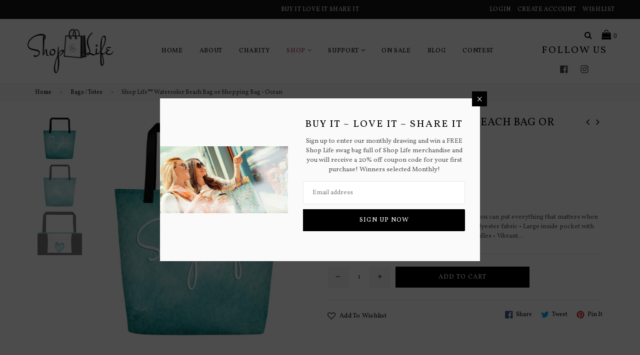

--- FILE ---
content_type: text/html; charset=utf-8
request_url: https://shoplife.com/collections/bags/products/beach-bag-1
body_size: 24334
content:
<!doctype html>
<!--[if IE 9]> <html class="ie9 no-js" lang="en"> <![endif]-->
<!--[if (gt IE 9)|!(IE)]><!--> <html class="no-js" lang="en"> <!--<![endif]-->
<head>
  <meta charset="utf-8">
  <meta http-equiv="X-UA-Compatible" content="IE=edge,chrome=1">
  <meta name="viewport" content="width=device-width,initial-scale=1">
  <meta name="theme-color" content="#000000">
  <link rel="canonical" href="https://shoplife.com/products/beach-bag-1">

  
    <link rel="shortcut icon" href="//shoplife.com/cdn/shop/files/28472090_611715459227053_616373948401103035_n_32x32.png?v=1613553356" type="image/png">
  

  
  <title>
    Shop Life™ Watercolor Beach Bag or Shopping Bag - Ocean
    
    
    
      &ndash; Shop Life™ Store
    
  </title>

  
    <meta name="description" content="A trendy watercolor Shop Life™ beach bag, where you can put everything that matters when hitting those warm beaches or shopping. • 100% polyester fabric • Large inside pocket with cute heart design • Comfortable cotton webbing handles • Vibrant colors that won&#39;t fade • Available in one size *color denotes black bag han">
  

  <!-- /snippets/social-meta-tags.liquid -->
<meta property="og:site_name" content="Shop Life™ Store">
<meta property="og:url" content="https://shoplife.com/products/beach-bag-1">
<meta property="og:title" content="Shop Life™ Watercolor Beach Bag or Shopping Bag - Ocean">
<meta property="og:type" content="product">
<meta property="og:description" content="A trendy watercolor Shop Life™ beach bag, where you can put everything that matters when hitting those warm beaches or shopping. • 100% polyester fabric • Large inside pocket with cute heart design • Comfortable cotton webbing handles • Vibrant colors that won&#39;t fade • Available in one size *color denotes black bag han"><meta property="og:price:amount" content="32.99">
  <meta property="og:price:currency" content="USD"><meta property="og:image" content="http://shoplife.com/cdn/shop/products/mockup-c6bda5cd_1024x1024.jpg?v=1533598973"><meta property="og:image" content="http://shoplife.com/cdn/shop/products/mockup-3626285e_1024x1024.jpg?v=1533598975"><meta property="og:image" content="http://shoplife.com/cdn/shop/products/mockup-af7d9da8_1024x1024.jpg?v=1533598976">
<meta property="og:image:secure_url" content="https://shoplife.com/cdn/shop/products/mockup-c6bda5cd_1024x1024.jpg?v=1533598973"><meta property="og:image:secure_url" content="https://shoplife.com/cdn/shop/products/mockup-3626285e_1024x1024.jpg?v=1533598975"><meta property="og:image:secure_url" content="https://shoplife.com/cdn/shop/products/mockup-af7d9da8_1024x1024.jpg?v=1533598976">

<meta name="twitter:site" content="@">
<meta name="twitter:card" content="summary_large_image">
<meta name="twitter:title" content="Shop Life™ Watercolor Beach Bag or Shopping Bag - Ocean">
<meta name="twitter:description" content="A trendy watercolor Shop Life™ beach bag, where you can put everything that matters when hitting those warm beaches or shopping. • 100% polyester fabric • Large inside pocket with cute heart design • Comfortable cotton webbing handles • Vibrant colors that won&#39;t fade • Available in one size *color denotes black bag han">

  
  <!-- css -->
  <link href="//shoplife.com/cdn/shop/t/2/assets/bootstrap.min.scss.css?v=68827953313114509481520216382" rel="stylesheet" type="text/css" media="all" />
  <link href="//shoplife.com/cdn/shop/t/2/assets/theme.scss.css?v=77983634408928250221674764806" rel="stylesheet" type="text/css" media="all" />
  <link href="//shoplife.com/cdn/shop/t/2/assets/animate.scss.css?v=139999453968201681831520216382" rel="stylesheet" type="text/css" media="all" />
 
  <!-- main js -->
  <!--[if (gt IE 9)|!(IE)]><!--><script src="//shoplife.com/cdn/shop/t/2/assets/jquery.min.js?v=121482030648310525421520216372" async="async"></script><!--<![endif]-->
  <!--[if lte IE 9]><script src="//shoplife.com/cdn/shop/t/2/assets/jquery.min.js?v=121482030648310525421520216372"></script><![endif]-->
  <!--[if (gt IE 9)|!(IE)]><!--><script src="//shoplife.com/cdn/shopifycloud/storefront/assets/themes_support/api.jquery-7ab1a3a4.js" defer="defer"></script><!--<![endif]-->
  <!--[if lte IE 9]><script src="//shoplife.com/cdn/shopifycloud/storefront/assets/themes_support/api.jquery-7ab1a3a4.js"></script><![endif]-->
  <!--[if (gt IE 9)|!(IE)]><!--><script src="//shoplife.com/cdn/shop/t/2/assets/js.cookie.js?v=121712153764325591251520216372" defer="defer"></script><!--<![endif]-->
  <!--[if lte IE 9]><script src="//shoplife.com/cdn/shop/t/2/assets/js.cookie.js?v=121712153764325591251520216372"></script><![endif]-->
  
  <script>
    var theme = {
      strings: {
        addToCart: "Add to cart",
        soldOut: "Sold out",
        unavailable: "Unavailable",
        showMore: "Show More",
        showLess: "Show Less"
      },
      moneyFormat: "${{amount}}"
    }
	
    theme.ajax_cart = true;
    theme.fixedHeader = true;
    theme.animation = true;
    theme.animationMobile = true;
      
    document.documentElement.className = document.documentElement.className.replace('no-js', 'js');
  </script>

  <!--[if (lte IE 9) ]><script src="//shoplife.com/cdn/shop/t/2/assets/match-media.min.js?v=22265819453975888031520216373" type="text/javascript"></script><![endif]-->

  
  <!--[if (gt IE 9)|!(IE)]><!--><script src="//shoplife.com/cdn/shop/t/2/assets/lazysizes.js?v=68441465964607740661520216372" async="async"></script><!--<![endif]-->
  <!--[if lte IE 9]><script src="//shoplife.com/cdn/shop/t/2/assets/lazysizes.min.js?v=71"></script><![endif]-->
  <!--[if (gt IE 9)|!(IE)]><!--><script src="//shoplife.com/cdn/shop/t/2/assets/vendor.js?v=45966695687115437011520216373" defer="defer"></script><!--<![endif]-->
  <!--[if lte IE 9]><script src="//shoplife.com/cdn/shop/t/2/assets/vendor.js?v=45966695687115437011520216373"></script><![endif]-->

  <!--[if (gt IE 9)|!(IE)]><!--><script src="//shoplife.com/cdn/shop/t/2/assets/theme.js?v=89463553606673939501520216373" defer="defer"></script><!--<![endif]-->
  <!--[if lte IE 9]><script src="//shoplife.com/cdn/shop/t/2/assets/theme.js?v=89463553606673939501520216373"></script><![endif]-->
  
  <script>window.performance && window.performance.mark && window.performance.mark('shopify.content_for_header.start');</script><meta id="shopify-digital-wallet" name="shopify-digital-wallet" content="/561119284/digital_wallets/dialog">
<link rel="alternate" type="application/json+oembed" href="https://shoplife.com/products/beach-bag-1.oembed">
<script async="async" src="/checkouts/internal/preloads.js?locale=en-US"></script>
<script id="shopify-features" type="application/json">{"accessToken":"337900db56f674def7d58b877d0ba3cf","betas":["rich-media-storefront-analytics"],"domain":"shoplife.com","predictiveSearch":true,"shopId":561119284,"locale":"en"}</script>
<script>var Shopify = Shopify || {};
Shopify.shop = "shoplifestore.myshopify.com";
Shopify.locale = "en";
Shopify.currency = {"active":"USD","rate":"1.0"};
Shopify.country = "US";
Shopify.theme = {"name":"belle-classic-home","id":11713577012,"schema_name":"Belle","schema_version":"1.0.0","theme_store_id":null,"role":"main"};
Shopify.theme.handle = "null";
Shopify.theme.style = {"id":null,"handle":null};
Shopify.cdnHost = "shoplife.com/cdn";
Shopify.routes = Shopify.routes || {};
Shopify.routes.root = "/";</script>
<script type="module">!function(o){(o.Shopify=o.Shopify||{}).modules=!0}(window);</script>
<script>!function(o){function n(){var o=[];function n(){o.push(Array.prototype.slice.apply(arguments))}return n.q=o,n}var t=o.Shopify=o.Shopify||{};t.loadFeatures=n(),t.autoloadFeatures=n()}(window);</script>
<script id="shop-js-analytics" type="application/json">{"pageType":"product"}</script>
<script defer="defer" async type="module" src="//shoplife.com/cdn/shopifycloud/shop-js/modules/v2/client.init-shop-cart-sync_BApSsMSl.en.esm.js"></script>
<script defer="defer" async type="module" src="//shoplife.com/cdn/shopifycloud/shop-js/modules/v2/chunk.common_CBoos6YZ.esm.js"></script>
<script type="module">
  await import("//shoplife.com/cdn/shopifycloud/shop-js/modules/v2/client.init-shop-cart-sync_BApSsMSl.en.esm.js");
await import("//shoplife.com/cdn/shopifycloud/shop-js/modules/v2/chunk.common_CBoos6YZ.esm.js");

  window.Shopify.SignInWithShop?.initShopCartSync?.({"fedCMEnabled":true,"windoidEnabled":true});

</script>
<script>(function() {
  var isLoaded = false;
  function asyncLoad() {
    if (isLoaded) return;
    isLoaded = true;
    var urls = ["https:\/\/883d95281f02d796f8b6-7f0f44eb0f2ceeb9d4fffbe1419aae61.ssl.cf1.rackcdn.com\/teelaunch-scripts.js?shop=shoplifestore.myshopify.com\u0026shop=shoplifestore.myshopify.com","\/\/www.powr.io\/powr.js?powr-token=shoplifestore.myshopify.com\u0026external-type=shopify\u0026shop=shoplifestore.myshopify.com","https:\/\/aivalabs.com\/cta\/?identity=0H76iqezW87WcAUx7yDxDOnZSU8okLzhplOLOSeQJGHAEUYBV7DRe\u0026shop=shoplifestore.myshopify.com","\/\/cdn.shopify.com\/proxy\/a838024da11d203ff88126cef8dee4f8846c25fba9e0700efc1313ebdb2a1ebc\/static.cdn.printful.com\/static\/js\/external\/shopify-product-customizer.js?v=0.28\u0026shop=shoplifestore.myshopify.com\u0026sp-cache-control=cHVibGljLCBtYXgtYWdlPTkwMA"];
    for (var i = 0; i < urls.length; i++) {
      var s = document.createElement('script');
      s.type = 'text/javascript';
      s.async = true;
      s.src = urls[i];
      var x = document.getElementsByTagName('script')[0];
      x.parentNode.insertBefore(s, x);
    }
  };
  if(window.attachEvent) {
    window.attachEvent('onload', asyncLoad);
  } else {
    window.addEventListener('load', asyncLoad, false);
  }
})();</script>
<script id="__st">var __st={"a":561119284,"offset":-18000,"reqid":"b69ae703-439b-426e-8da3-52a893dd69ac-1768876141","pageurl":"shoplife.com\/collections\/bags\/products\/beach-bag-1","u":"8634e5d6b74e","p":"product","rtyp":"product","rid":1014342221876};</script>
<script>window.ShopifyPaypalV4VisibilityTracking = true;</script>
<script id="captcha-bootstrap">!function(){'use strict';const t='contact',e='account',n='new_comment',o=[[t,t],['blogs',n],['comments',n],[t,'customer']],c=[[e,'customer_login'],[e,'guest_login'],[e,'recover_customer_password'],[e,'create_customer']],r=t=>t.map((([t,e])=>`form[action*='/${t}']:not([data-nocaptcha='true']) input[name='form_type'][value='${e}']`)).join(','),a=t=>()=>t?[...document.querySelectorAll(t)].map((t=>t.form)):[];function s(){const t=[...o],e=r(t);return a(e)}const i='password',u='form_key',d=['recaptcha-v3-token','g-recaptcha-response','h-captcha-response',i],f=()=>{try{return window.sessionStorage}catch{return}},m='__shopify_v',_=t=>t.elements[u];function p(t,e,n=!1){try{const o=window.sessionStorage,c=JSON.parse(o.getItem(e)),{data:r}=function(t){const{data:e,action:n}=t;return t[m]||n?{data:e,action:n}:{data:t,action:n}}(c);for(const[e,n]of Object.entries(r))t.elements[e]&&(t.elements[e].value=n);n&&o.removeItem(e)}catch(o){console.error('form repopulation failed',{error:o})}}const l='form_type',E='cptcha';function T(t){t.dataset[E]=!0}const w=window,h=w.document,L='Shopify',v='ce_forms',y='captcha';let A=!1;((t,e)=>{const n=(g='f06e6c50-85a8-45c8-87d0-21a2b65856fe',I='https://cdn.shopify.com/shopifycloud/storefront-forms-hcaptcha/ce_storefront_forms_captcha_hcaptcha.v1.5.2.iife.js',D={infoText:'Protected by hCaptcha',privacyText:'Privacy',termsText:'Terms'},(t,e,n)=>{const o=w[L][v],c=o.bindForm;if(c)return c(t,g,e,D).then(n);var r;o.q.push([[t,g,e,D],n]),r=I,A||(h.body.append(Object.assign(h.createElement('script'),{id:'captcha-provider',async:!0,src:r})),A=!0)});var g,I,D;w[L]=w[L]||{},w[L][v]=w[L][v]||{},w[L][v].q=[],w[L][y]=w[L][y]||{},w[L][y].protect=function(t,e){n(t,void 0,e),T(t)},Object.freeze(w[L][y]),function(t,e,n,w,h,L){const[v,y,A,g]=function(t,e,n){const i=e?o:[],u=t?c:[],d=[...i,...u],f=r(d),m=r(i),_=r(d.filter((([t,e])=>n.includes(e))));return[a(f),a(m),a(_),s()]}(w,h,L),I=t=>{const e=t.target;return e instanceof HTMLFormElement?e:e&&e.form},D=t=>v().includes(t);t.addEventListener('submit',(t=>{const e=I(t);if(!e)return;const n=D(e)&&!e.dataset.hcaptchaBound&&!e.dataset.recaptchaBound,o=_(e),c=g().includes(e)&&(!o||!o.value);(n||c)&&t.preventDefault(),c&&!n&&(function(t){try{if(!f())return;!function(t){const e=f();if(!e)return;const n=_(t);if(!n)return;const o=n.value;o&&e.removeItem(o)}(t);const e=Array.from(Array(32),(()=>Math.random().toString(36)[2])).join('');!function(t,e){_(t)||t.append(Object.assign(document.createElement('input'),{type:'hidden',name:u})),t.elements[u].value=e}(t,e),function(t,e){const n=f();if(!n)return;const o=[...t.querySelectorAll(`input[type='${i}']`)].map((({name:t})=>t)),c=[...d,...o],r={};for(const[a,s]of new FormData(t).entries())c.includes(a)||(r[a]=s);n.setItem(e,JSON.stringify({[m]:1,action:t.action,data:r}))}(t,e)}catch(e){console.error('failed to persist form',e)}}(e),e.submit())}));const S=(t,e)=>{t&&!t.dataset[E]&&(n(t,e.some((e=>e===t))),T(t))};for(const o of['focusin','change'])t.addEventListener(o,(t=>{const e=I(t);D(e)&&S(e,y())}));const B=e.get('form_key'),M=e.get(l),P=B&&M;t.addEventListener('DOMContentLoaded',(()=>{const t=y();if(P)for(const e of t)e.elements[l].value===M&&p(e,B);[...new Set([...A(),...v().filter((t=>'true'===t.dataset.shopifyCaptcha))])].forEach((e=>S(e,t)))}))}(h,new URLSearchParams(w.location.search),n,t,e,['guest_login'])})(!0,!0)}();</script>
<script integrity="sha256-4kQ18oKyAcykRKYeNunJcIwy7WH5gtpwJnB7kiuLZ1E=" data-source-attribution="shopify.loadfeatures" defer="defer" src="//shoplife.com/cdn/shopifycloud/storefront/assets/storefront/load_feature-a0a9edcb.js" crossorigin="anonymous"></script>
<script data-source-attribution="shopify.dynamic_checkout.dynamic.init">var Shopify=Shopify||{};Shopify.PaymentButton=Shopify.PaymentButton||{isStorefrontPortableWallets:!0,init:function(){window.Shopify.PaymentButton.init=function(){};var t=document.createElement("script");t.src="https://shoplife.com/cdn/shopifycloud/portable-wallets/latest/portable-wallets.en.js",t.type="module",document.head.appendChild(t)}};
</script>
<script data-source-attribution="shopify.dynamic_checkout.buyer_consent">
  function portableWalletsHideBuyerConsent(e){var t=document.getElementById("shopify-buyer-consent"),n=document.getElementById("shopify-subscription-policy-button");t&&n&&(t.classList.add("hidden"),t.setAttribute("aria-hidden","true"),n.removeEventListener("click",e))}function portableWalletsShowBuyerConsent(e){var t=document.getElementById("shopify-buyer-consent"),n=document.getElementById("shopify-subscription-policy-button");t&&n&&(t.classList.remove("hidden"),t.removeAttribute("aria-hidden"),n.addEventListener("click",e))}window.Shopify?.PaymentButton&&(window.Shopify.PaymentButton.hideBuyerConsent=portableWalletsHideBuyerConsent,window.Shopify.PaymentButton.showBuyerConsent=portableWalletsShowBuyerConsent);
</script>
<script data-source-attribution="shopify.dynamic_checkout.cart.bootstrap">document.addEventListener("DOMContentLoaded",(function(){function t(){return document.querySelector("shopify-accelerated-checkout-cart, shopify-accelerated-checkout")}if(t())Shopify.PaymentButton.init();else{new MutationObserver((function(e,n){t()&&(Shopify.PaymentButton.init(),n.disconnect())})).observe(document.body,{childList:!0,subtree:!0})}}));
</script>

<script>window.performance && window.performance.mark && window.performance.mark('shopify.content_for_header.end');</script>
<link href="https://monorail-edge.shopifysvc.com" rel="dns-prefetch">
<script>(function(){if ("sendBeacon" in navigator && "performance" in window) {try {var session_token_from_headers = performance.getEntriesByType('navigation')[0].serverTiming.find(x => x.name == '_s').description;} catch {var session_token_from_headers = undefined;}var session_cookie_matches = document.cookie.match(/_shopify_s=([^;]*)/);var session_token_from_cookie = session_cookie_matches && session_cookie_matches.length === 2 ? session_cookie_matches[1] : "";var session_token = session_token_from_headers || session_token_from_cookie || "";function handle_abandonment_event(e) {var entries = performance.getEntries().filter(function(entry) {return /monorail-edge.shopifysvc.com/.test(entry.name);});if (!window.abandonment_tracked && entries.length === 0) {window.abandonment_tracked = true;var currentMs = Date.now();var navigation_start = performance.timing.navigationStart;var payload = {shop_id: 561119284,url: window.location.href,navigation_start,duration: currentMs - navigation_start,session_token,page_type: "product"};window.navigator.sendBeacon("https://monorail-edge.shopifysvc.com/v1/produce", JSON.stringify({schema_id: "online_store_buyer_site_abandonment/1.1",payload: payload,metadata: {event_created_at_ms: currentMs,event_sent_at_ms: currentMs}}));}}window.addEventListener('pagehide', handle_abandonment_event);}}());</script>
<script id="web-pixels-manager-setup">(function e(e,d,r,n,o){if(void 0===o&&(o={}),!Boolean(null===(a=null===(i=window.Shopify)||void 0===i?void 0:i.analytics)||void 0===a?void 0:a.replayQueue)){var i,a;window.Shopify=window.Shopify||{};var t=window.Shopify;t.analytics=t.analytics||{};var s=t.analytics;s.replayQueue=[],s.publish=function(e,d,r){return s.replayQueue.push([e,d,r]),!0};try{self.performance.mark("wpm:start")}catch(e){}var l=function(){var e={modern:/Edge?\/(1{2}[4-9]|1[2-9]\d|[2-9]\d{2}|\d{4,})\.\d+(\.\d+|)|Firefox\/(1{2}[4-9]|1[2-9]\d|[2-9]\d{2}|\d{4,})\.\d+(\.\d+|)|Chrom(ium|e)\/(9{2}|\d{3,})\.\d+(\.\d+|)|(Maci|X1{2}).+ Version\/(15\.\d+|(1[6-9]|[2-9]\d|\d{3,})\.\d+)([,.]\d+|)( \(\w+\)|)( Mobile\/\w+|) Safari\/|Chrome.+OPR\/(9{2}|\d{3,})\.\d+\.\d+|(CPU[ +]OS|iPhone[ +]OS|CPU[ +]iPhone|CPU IPhone OS|CPU iPad OS)[ +]+(15[._]\d+|(1[6-9]|[2-9]\d|\d{3,})[._]\d+)([._]\d+|)|Android:?[ /-](13[3-9]|1[4-9]\d|[2-9]\d{2}|\d{4,})(\.\d+|)(\.\d+|)|Android.+Firefox\/(13[5-9]|1[4-9]\d|[2-9]\d{2}|\d{4,})\.\d+(\.\d+|)|Android.+Chrom(ium|e)\/(13[3-9]|1[4-9]\d|[2-9]\d{2}|\d{4,})\.\d+(\.\d+|)|SamsungBrowser\/([2-9]\d|\d{3,})\.\d+/,legacy:/Edge?\/(1[6-9]|[2-9]\d|\d{3,})\.\d+(\.\d+|)|Firefox\/(5[4-9]|[6-9]\d|\d{3,})\.\d+(\.\d+|)|Chrom(ium|e)\/(5[1-9]|[6-9]\d|\d{3,})\.\d+(\.\d+|)([\d.]+$|.*Safari\/(?![\d.]+ Edge\/[\d.]+$))|(Maci|X1{2}).+ Version\/(10\.\d+|(1[1-9]|[2-9]\d|\d{3,})\.\d+)([,.]\d+|)( \(\w+\)|)( Mobile\/\w+|) Safari\/|Chrome.+OPR\/(3[89]|[4-9]\d|\d{3,})\.\d+\.\d+|(CPU[ +]OS|iPhone[ +]OS|CPU[ +]iPhone|CPU IPhone OS|CPU iPad OS)[ +]+(10[._]\d+|(1[1-9]|[2-9]\d|\d{3,})[._]\d+)([._]\d+|)|Android:?[ /-](13[3-9]|1[4-9]\d|[2-9]\d{2}|\d{4,})(\.\d+|)(\.\d+|)|Mobile Safari.+OPR\/([89]\d|\d{3,})\.\d+\.\d+|Android.+Firefox\/(13[5-9]|1[4-9]\d|[2-9]\d{2}|\d{4,})\.\d+(\.\d+|)|Android.+Chrom(ium|e)\/(13[3-9]|1[4-9]\d|[2-9]\d{2}|\d{4,})\.\d+(\.\d+|)|Android.+(UC? ?Browser|UCWEB|U3)[ /]?(15\.([5-9]|\d{2,})|(1[6-9]|[2-9]\d|\d{3,})\.\d+)\.\d+|SamsungBrowser\/(5\.\d+|([6-9]|\d{2,})\.\d+)|Android.+MQ{2}Browser\/(14(\.(9|\d{2,})|)|(1[5-9]|[2-9]\d|\d{3,})(\.\d+|))(\.\d+|)|K[Aa][Ii]OS\/(3\.\d+|([4-9]|\d{2,})\.\d+)(\.\d+|)/},d=e.modern,r=e.legacy,n=navigator.userAgent;return n.match(d)?"modern":n.match(r)?"legacy":"unknown"}(),u="modern"===l?"modern":"legacy",c=(null!=n?n:{modern:"",legacy:""})[u],f=function(e){return[e.baseUrl,"/wpm","/b",e.hashVersion,"modern"===e.buildTarget?"m":"l",".js"].join("")}({baseUrl:d,hashVersion:r,buildTarget:u}),m=function(e){var d=e.version,r=e.bundleTarget,n=e.surface,o=e.pageUrl,i=e.monorailEndpoint;return{emit:function(e){var a=e.status,t=e.errorMsg,s=(new Date).getTime(),l=JSON.stringify({metadata:{event_sent_at_ms:s},events:[{schema_id:"web_pixels_manager_load/3.1",payload:{version:d,bundle_target:r,page_url:o,status:a,surface:n,error_msg:t},metadata:{event_created_at_ms:s}}]});if(!i)return console&&console.warn&&console.warn("[Web Pixels Manager] No Monorail endpoint provided, skipping logging."),!1;try{return self.navigator.sendBeacon.bind(self.navigator)(i,l)}catch(e){}var u=new XMLHttpRequest;try{return u.open("POST",i,!0),u.setRequestHeader("Content-Type","text/plain"),u.send(l),!0}catch(e){return console&&console.warn&&console.warn("[Web Pixels Manager] Got an unhandled error while logging to Monorail."),!1}}}}({version:r,bundleTarget:l,surface:e.surface,pageUrl:self.location.href,monorailEndpoint:e.monorailEndpoint});try{o.browserTarget=l,function(e){var d=e.src,r=e.async,n=void 0===r||r,o=e.onload,i=e.onerror,a=e.sri,t=e.scriptDataAttributes,s=void 0===t?{}:t,l=document.createElement("script"),u=document.querySelector("head"),c=document.querySelector("body");if(l.async=n,l.src=d,a&&(l.integrity=a,l.crossOrigin="anonymous"),s)for(var f in s)if(Object.prototype.hasOwnProperty.call(s,f))try{l.dataset[f]=s[f]}catch(e){}if(o&&l.addEventListener("load",o),i&&l.addEventListener("error",i),u)u.appendChild(l);else{if(!c)throw new Error("Did not find a head or body element to append the script");c.appendChild(l)}}({src:f,async:!0,onload:function(){if(!function(){var e,d;return Boolean(null===(d=null===(e=window.Shopify)||void 0===e?void 0:e.analytics)||void 0===d?void 0:d.initialized)}()){var d=window.webPixelsManager.init(e)||void 0;if(d){var r=window.Shopify.analytics;r.replayQueue.forEach((function(e){var r=e[0],n=e[1],o=e[2];d.publishCustomEvent(r,n,o)})),r.replayQueue=[],r.publish=d.publishCustomEvent,r.visitor=d.visitor,r.initialized=!0}}},onerror:function(){return m.emit({status:"failed",errorMsg:"".concat(f," has failed to load")})},sri:function(e){var d=/^sha384-[A-Za-z0-9+/=]+$/;return"string"==typeof e&&d.test(e)}(c)?c:"",scriptDataAttributes:o}),m.emit({status:"loading"})}catch(e){m.emit({status:"failed",errorMsg:(null==e?void 0:e.message)||"Unknown error"})}}})({shopId: 561119284,storefrontBaseUrl: "https://shoplife.com",extensionsBaseUrl: "https://extensions.shopifycdn.com/cdn/shopifycloud/web-pixels-manager",monorailEndpoint: "https://monorail-edge.shopifysvc.com/unstable/produce_batch",surface: "storefront-renderer",enabledBetaFlags: ["2dca8a86"],webPixelsConfigList: [{"id":"55902370","eventPayloadVersion":"v1","runtimeContext":"LAX","scriptVersion":"1","type":"CUSTOM","privacyPurposes":["MARKETING"],"name":"Meta pixel (migrated)"},{"id":"86933666","eventPayloadVersion":"v1","runtimeContext":"LAX","scriptVersion":"1","type":"CUSTOM","privacyPurposes":["ANALYTICS"],"name":"Google Analytics tag (migrated)"},{"id":"shopify-app-pixel","configuration":"{}","eventPayloadVersion":"v1","runtimeContext":"STRICT","scriptVersion":"0450","apiClientId":"shopify-pixel","type":"APP","privacyPurposes":["ANALYTICS","MARKETING"]},{"id":"shopify-custom-pixel","eventPayloadVersion":"v1","runtimeContext":"LAX","scriptVersion":"0450","apiClientId":"shopify-pixel","type":"CUSTOM","privacyPurposes":["ANALYTICS","MARKETING"]}],isMerchantRequest: false,initData: {"shop":{"name":"Shop Life™ Store","paymentSettings":{"currencyCode":"USD"},"myshopifyDomain":"shoplifestore.myshopify.com","countryCode":"US","storefrontUrl":"https:\/\/shoplife.com"},"customer":null,"cart":null,"checkout":null,"productVariants":[{"price":{"amount":32.99,"currencyCode":"USD"},"product":{"title":"Shop Life™ Watercolor Beach Bag or Shopping Bag - Ocean","vendor":"ShopLifeStore","id":"1014342221876","untranslatedTitle":"Shop Life™ Watercolor Beach Bag or Shopping Bag - Ocean","url":"\/products\/beach-bag-1","type":""},"id":"8603155759156","image":{"src":"\/\/shoplife.com\/cdn\/shop\/products\/mockup-c6bda5cd.jpg?v=1533598973"},"sku":"9414824","title":"Default Title","untranslatedTitle":"Default Title"}],"purchasingCompany":null},},"https://shoplife.com/cdn","fcfee988w5aeb613cpc8e4bc33m6693e112",{"modern":"","legacy":""},{"shopId":"561119284","storefrontBaseUrl":"https:\/\/shoplife.com","extensionBaseUrl":"https:\/\/extensions.shopifycdn.com\/cdn\/shopifycloud\/web-pixels-manager","surface":"storefront-renderer","enabledBetaFlags":"[\"2dca8a86\"]","isMerchantRequest":"false","hashVersion":"fcfee988w5aeb613cpc8e4bc33m6693e112","publish":"custom","events":"[[\"page_viewed\",{}],[\"product_viewed\",{\"productVariant\":{\"price\":{\"amount\":32.99,\"currencyCode\":\"USD\"},\"product\":{\"title\":\"Shop Life™ Watercolor Beach Bag or Shopping Bag - Ocean\",\"vendor\":\"ShopLifeStore\",\"id\":\"1014342221876\",\"untranslatedTitle\":\"Shop Life™ Watercolor Beach Bag or Shopping Bag - Ocean\",\"url\":\"\/products\/beach-bag-1\",\"type\":\"\"},\"id\":\"8603155759156\",\"image\":{\"src\":\"\/\/shoplife.com\/cdn\/shop\/products\/mockup-c6bda5cd.jpg?v=1533598973\"},\"sku\":\"9414824\",\"title\":\"Default Title\",\"untranslatedTitle\":\"Default Title\"}}]]"});</script><script>
  window.ShopifyAnalytics = window.ShopifyAnalytics || {};
  window.ShopifyAnalytics.meta = window.ShopifyAnalytics.meta || {};
  window.ShopifyAnalytics.meta.currency = 'USD';
  var meta = {"product":{"id":1014342221876,"gid":"gid:\/\/shopify\/Product\/1014342221876","vendor":"ShopLifeStore","type":"","handle":"beach-bag-1","variants":[{"id":8603155759156,"price":3299,"name":"Shop Life™ Watercolor Beach Bag or Shopping Bag - Ocean","public_title":null,"sku":"9414824"}],"remote":false},"page":{"pageType":"product","resourceType":"product","resourceId":1014342221876,"requestId":"b69ae703-439b-426e-8da3-52a893dd69ac-1768876141"}};
  for (var attr in meta) {
    window.ShopifyAnalytics.meta[attr] = meta[attr];
  }
</script>
<script class="analytics">
  (function () {
    var customDocumentWrite = function(content) {
      var jquery = null;

      if (window.jQuery) {
        jquery = window.jQuery;
      } else if (window.Checkout && window.Checkout.$) {
        jquery = window.Checkout.$;
      }

      if (jquery) {
        jquery('body').append(content);
      }
    };

    var hasLoggedConversion = function(token) {
      if (token) {
        return document.cookie.indexOf('loggedConversion=' + token) !== -1;
      }
      return false;
    }

    var setCookieIfConversion = function(token) {
      if (token) {
        var twoMonthsFromNow = new Date(Date.now());
        twoMonthsFromNow.setMonth(twoMonthsFromNow.getMonth() + 2);

        document.cookie = 'loggedConversion=' + token + '; expires=' + twoMonthsFromNow;
      }
    }

    var trekkie = window.ShopifyAnalytics.lib = window.trekkie = window.trekkie || [];
    if (trekkie.integrations) {
      return;
    }
    trekkie.methods = [
      'identify',
      'page',
      'ready',
      'track',
      'trackForm',
      'trackLink'
    ];
    trekkie.factory = function(method) {
      return function() {
        var args = Array.prototype.slice.call(arguments);
        args.unshift(method);
        trekkie.push(args);
        return trekkie;
      };
    };
    for (var i = 0; i < trekkie.methods.length; i++) {
      var key = trekkie.methods[i];
      trekkie[key] = trekkie.factory(key);
    }
    trekkie.load = function(config) {
      trekkie.config = config || {};
      trekkie.config.initialDocumentCookie = document.cookie;
      var first = document.getElementsByTagName('script')[0];
      var script = document.createElement('script');
      script.type = 'text/javascript';
      script.onerror = function(e) {
        var scriptFallback = document.createElement('script');
        scriptFallback.type = 'text/javascript';
        scriptFallback.onerror = function(error) {
                var Monorail = {
      produce: function produce(monorailDomain, schemaId, payload) {
        var currentMs = new Date().getTime();
        var event = {
          schema_id: schemaId,
          payload: payload,
          metadata: {
            event_created_at_ms: currentMs,
            event_sent_at_ms: currentMs
          }
        };
        return Monorail.sendRequest("https://" + monorailDomain + "/v1/produce", JSON.stringify(event));
      },
      sendRequest: function sendRequest(endpointUrl, payload) {
        // Try the sendBeacon API
        if (window && window.navigator && typeof window.navigator.sendBeacon === 'function' && typeof window.Blob === 'function' && !Monorail.isIos12()) {
          var blobData = new window.Blob([payload], {
            type: 'text/plain'
          });

          if (window.navigator.sendBeacon(endpointUrl, blobData)) {
            return true;
          } // sendBeacon was not successful

        } // XHR beacon

        var xhr = new XMLHttpRequest();

        try {
          xhr.open('POST', endpointUrl);
          xhr.setRequestHeader('Content-Type', 'text/plain');
          xhr.send(payload);
        } catch (e) {
          console.log(e);
        }

        return false;
      },
      isIos12: function isIos12() {
        return window.navigator.userAgent.lastIndexOf('iPhone; CPU iPhone OS 12_') !== -1 || window.navigator.userAgent.lastIndexOf('iPad; CPU OS 12_') !== -1;
      }
    };
    Monorail.produce('monorail-edge.shopifysvc.com',
      'trekkie_storefront_load_errors/1.1',
      {shop_id: 561119284,
      theme_id: 11713577012,
      app_name: "storefront",
      context_url: window.location.href,
      source_url: "//shoplife.com/cdn/s/trekkie.storefront.cd680fe47e6c39ca5d5df5f0a32d569bc48c0f27.min.js"});

        };
        scriptFallback.async = true;
        scriptFallback.src = '//shoplife.com/cdn/s/trekkie.storefront.cd680fe47e6c39ca5d5df5f0a32d569bc48c0f27.min.js';
        first.parentNode.insertBefore(scriptFallback, first);
      };
      script.async = true;
      script.src = '//shoplife.com/cdn/s/trekkie.storefront.cd680fe47e6c39ca5d5df5f0a32d569bc48c0f27.min.js';
      first.parentNode.insertBefore(script, first);
    };
    trekkie.load(
      {"Trekkie":{"appName":"storefront","development":false,"defaultAttributes":{"shopId":561119284,"isMerchantRequest":null,"themeId":11713577012,"themeCityHash":"10161631264848853603","contentLanguage":"en","currency":"USD","eventMetadataId":"1fc3d476-81a1-4e8f-b7fd-6bb013dca902"},"isServerSideCookieWritingEnabled":true,"monorailRegion":"shop_domain","enabledBetaFlags":["65f19447"]},"Session Attribution":{},"S2S":{"facebookCapiEnabled":false,"source":"trekkie-storefront-renderer","apiClientId":580111}}
    );

    var loaded = false;
    trekkie.ready(function() {
      if (loaded) return;
      loaded = true;

      window.ShopifyAnalytics.lib = window.trekkie;

      var originalDocumentWrite = document.write;
      document.write = customDocumentWrite;
      try { window.ShopifyAnalytics.merchantGoogleAnalytics.call(this); } catch(error) {};
      document.write = originalDocumentWrite;

      window.ShopifyAnalytics.lib.page(null,{"pageType":"product","resourceType":"product","resourceId":1014342221876,"requestId":"b69ae703-439b-426e-8da3-52a893dd69ac-1768876141","shopifyEmitted":true});

      var match = window.location.pathname.match(/checkouts\/(.+)\/(thank_you|post_purchase)/)
      var token = match? match[1]: undefined;
      if (!hasLoggedConversion(token)) {
        setCookieIfConversion(token);
        window.ShopifyAnalytics.lib.track("Viewed Product",{"currency":"USD","variantId":8603155759156,"productId":1014342221876,"productGid":"gid:\/\/shopify\/Product\/1014342221876","name":"Shop Life™ Watercolor Beach Bag or Shopping Bag - Ocean","price":"32.99","sku":"9414824","brand":"ShopLifeStore","variant":null,"category":"","nonInteraction":true,"remote":false},undefined,undefined,{"shopifyEmitted":true});
      window.ShopifyAnalytics.lib.track("monorail:\/\/trekkie_storefront_viewed_product\/1.1",{"currency":"USD","variantId":8603155759156,"productId":1014342221876,"productGid":"gid:\/\/shopify\/Product\/1014342221876","name":"Shop Life™ Watercolor Beach Bag or Shopping Bag - Ocean","price":"32.99","sku":"9414824","brand":"ShopLifeStore","variant":null,"category":"","nonInteraction":true,"remote":false,"referer":"https:\/\/shoplife.com\/collections\/bags\/products\/beach-bag-1"});
      }
    });


        var eventsListenerScript = document.createElement('script');
        eventsListenerScript.async = true;
        eventsListenerScript.src = "//shoplife.com/cdn/shopifycloud/storefront/assets/shop_events_listener-3da45d37.js";
        document.getElementsByTagName('head')[0].appendChild(eventsListenerScript);

})();</script>
  <script>
  if (!window.ga || (window.ga && typeof window.ga !== 'function')) {
    window.ga = function ga() {
      (window.ga.q = window.ga.q || []).push(arguments);
      if (window.Shopify && window.Shopify.analytics && typeof window.Shopify.analytics.publish === 'function') {
        window.Shopify.analytics.publish("ga_stub_called", {}, {sendTo: "google_osp_migration"});
      }
      console.error("Shopify's Google Analytics stub called with:", Array.from(arguments), "\nSee https://help.shopify.com/manual/promoting-marketing/pixels/pixel-migration#google for more information.");
    };
    if (window.Shopify && window.Shopify.analytics && typeof window.Shopify.analytics.publish === 'function') {
      window.Shopify.analytics.publish("ga_stub_initialized", {}, {sendTo: "google_osp_migration"});
    }
  }
</script>
<script
  defer
  src="https://shoplife.com/cdn/shopifycloud/perf-kit/shopify-perf-kit-3.0.4.min.js"
  data-application="storefront-renderer"
  data-shop-id="561119284"
  data-render-region="gcp-us-central1"
  data-page-type="product"
  data-theme-instance-id="11713577012"
  data-theme-name="Belle"
  data-theme-version="1.0.0"
  data-monorail-region="shop_domain"
  data-resource-timing-sampling-rate="10"
  data-shs="true"
  data-shs-beacon="true"
  data-shs-export-with-fetch="true"
  data-shs-logs-sample-rate="1"
  data-shs-beacon-endpoint="https://shoplife.com/api/collect"
></script>
</head>

<body class="template-product">
  
  <!-- if boxed layout - div start -->
  
    
    <!-- show sticy arrow -->
    
  		<span id="site-scroll"><i class="fa fa-angle-double-up" aria-hidden="true"></i></span>
 	
    
    <!-- site search -->
    <div id="SearchDrawer" class="search-bar drawer drawer--top">
    <div class="search-bar__table">
      <div class="search-bar__table-cell search-bar__form-wrapper">
        <form class="search search-bar__form" action="/search" method="get" role="search">
          <button class="search-bar__submit search__submit btn--link" type="submit">
            <svg aria-hidden="true" focusable="false" role="presentation" class="icon icon-search" viewBox="0 0 37 40"><path d="M35.6 36l-9.8-9.8c4.1-5.4 3.6-13.2-1.3-18.1-5.4-5.4-14.2-5.4-19.7 0-5.4 5.4-5.4 14.2 0 19.7 2.6 2.6 6.1 4.1 9.8 4.1 3 0 5.9-1 8.3-2.8l9.8 9.8c.4.4.9.6 1.4.6s1-.2 1.4-.6c.9-.9.9-2.1.1-2.9zm-20.9-8.2c-2.6 0-5.1-1-7-2.9-3.9-3.9-3.9-10.1 0-14C9.6 9 12.2 8 14.7 8s5.1 1 7 2.9c3.9 3.9 3.9 10.1 0 14-1.9 1.9-4.4 2.9-7 2.9z"/></svg>
            <span class="icon__fallback-text">Submit</span>
          </button>
          <input class="search__input search-bar__input" type="search" name="q" value="" placeholder="Search" aria-label="Search">
        </form>
      </div>
      <div class="search-bar__table-cell text-right">
        <button type="button" class="btn--link search-bar__close js-drawer-close">
          <svg aria-hidden="true" focusable="false" role="presentation" class="icon icon-close" viewBox="0 0 37 40"><path d="M21.3 23l11-11c.8-.8.8-2 0-2.8-.8-.8-2-.8-2.8 0l-11 11-11-11c-.8-.8-2-.8-2.8 0-.8.8-.8 2 0 2.8l11 11-11 11c-.8.8-.8 2 0 2.8.4.4.9.6 1.4.6s1-.2 1.4-.6l11-11 11 11c.4.4.9.6 1.4.6s1-.2 1.4-.6c.8-.8.8-2 0-2.8l-11-11z"/></svg>
          <span class="icon__fallback-text">Close search</span>
        </button>
      </div>
    </div>
  </div>

  <!-- site header -->
  <div id="shopify-section-header" class="shopify-section"><div data-section-id="header" data-section-type="header-section">  

<!-- top announcement -->

  
  <!-- top header -->
  <div class="top-header b-gutter-size clearfix">
  	<div class="row">
      <div class="col-sm-4 col-md-3 pull-left"> 
        

         
      </div>
       <div class="col-sm-4 col-md-6 text-center">						
         
         <p class="top-header_middle-text"> Buy It Love It Share It</p>
         
      </div>
      <div class="col-sm-4 col-md-3 text-right pull-right">						
        
<span class="user-menu"><i class="fa fa-user" aria-hidden="true"></i></span>
<ul class="customer-links list-inline">	
			
	<li><a href="/account/login">Login</a></li>
	<li>
      	 
      	<a href="/account/register"> Create Account</a>
		
  	</li>
	
  
  	<li><a href="/pages/wishlist"> Wishlist</a></li>
  
</ul>

      </div>
	</div>
  </div>
  
  <!-- main header -->
  <div class="header-wrap border-bottom">
    <header class="site-header logo--left" role="banner">    
      <div class="b-gutter-size">
        <div class="grid grid--no-gutters grid--table">
          
          <!-- logo center - search -->
          
<!-- site logo -->   
          <div class="grid__item small--one-half medium-up--one-fifth logo-align--left"> 
             <!-- Mobile Icon -->
             <button type="button" class="btn--link site-header__menu js-mobile-nav-toggle mobile-nav--open hidden-md hidden-lg">
               <svg aria-hidden="true" focusable="false" role="presentation" class="icon icon-hamburger" viewBox="0 0 37 40"><path d="M33.5 25h-30c-1.1 0-2-.9-2-2s.9-2 2-2h30c1.1 0 2 .9 2 2s-.9 2-2 2zm0-11.5h-30c-1.1 0-2-.9-2-2s.9-2 2-2h30c1.1 0 2 .9 2 2s-.9 2-2 2zm0 23h-30c-1.1 0-2-.9-2-2s.9-2 2-2h30c1.1 0 2 .9 2 2s-.9 2-2 2z"/></svg>
               <svg aria-hidden="true" focusable="false" role="presentation" class="icon icon-close" viewBox="0 0 37 40"><path d="M21.3 23l11-11c.8-.8.8-2 0-2.8-.8-.8-2-.8-2.8 0l-11 11-11-11c-.8-.8-2-.8-2.8 0-.8.8-.8 2 0 2.8l11 11-11 11c-.8.8-.8 2 0 2.8.4.4.9.6 1.4.6s1-.2 1.4-.6l11-11 11 11c.4.4.9.6 1.4.6s1-.2 1.4-.6c.8-.8.8-2 0-2.8l-11-11z"/></svg>
               <span class="icon__fallback-text">expand/collapse</span>
             </button>             
			           
              <div class="site-header__logo" itemscope itemtype="http://schema.org/Organization">
              
                <a href="/" itemprop="url" class="site-header__logo-image">
                  
                  <img src="//shoplife.com/cdn/shop/files/NewSLBAGlogos_185x.png?v=1613553450"
                       srcset="//shoplife.com/cdn/shop/files/NewSLBAGlogos_185x@2x.png?v=1613553450 1x, //shoplife.com/cdn/shop/files/NewSLBAGlogos.png?v=1613553450 1.1x"
                       alt="Shop Life™ Store" itemprop="logo">
                </a>
                        
              </div>  
          </div>

          <!-- logo left - navigation -->        
          
          <nav class="grid__item medium-up--three-fouths" id="AccessibleNav" role="navigation">
            
            <!-- for mobile -->
              <div class="h2 site-header__logo mobileview" itemscope itemtype="http://schema.org/Organization">           
              
                <a href="/" itemprop="url" class="site-header__logo-image">
                  
                  <img src="//shoplife.com/cdn/shop/files/NewSLBAGlogos_185x.png?v=1613553450" 
                       srcset="//shoplife.com/cdn/shop/files/NewSLBAGlogos_185x@2x.png?v=1613553450 1x, //shoplife.com/cdn/shop/files/NewSLBAGlogos.png?v=1613553450 1.1x"
                       alt="Shop Life™ Store" itemprop="logo">
                </a>
                                 
            
              </div>
            <!-- end mobile view-->
              
            <!-- site Navigation -->  
            
<div class="site-navigation"> 
   
    <!-- Main menu-->
    <ul id="siteNav" class="site-nav center">
    
        
        
            <li class="lvl1"><a href="/">Home</a></li>
        

        
        

        
        

        
        

        
        

        
        

    
        
        

        
        
            <li class="lvl1">
              <a href="/pages/about-us">
                	About
                	
              </a></li>
        

        
        

        
        

        
        

        
        

    
        
        

        
        
            <li class="lvl1">
              <a href="/pages/charity">
                	Charity
                	
              </a></li>
        

        
        

        
        

        
        

        
        

    
        
        

        
        

        
        

        
        

        
        

        
        
        <li class="lvl1 parent dropdown">
            <a href="/collections" class="active">
                Shop <i class="fa fa-angle-down" aria-hidden="true"></i>
              	
            </a>
            <ul class="dropdown">
                
                    
	<li class=" ">
		<a href="/collections/apparel" class="site-nav" aria-has-popup="true" aria-expanded="false" aria-controls="SiteNavLabel-">
          Apparel  <i class="fa fa-angle-right" aria-hidden="true"></i> <span class="visually-hidden">expand</span>
  		</a>
    	<ul>
			

                <li >
					<a href="/collections/t-shirts" class="site-nav">T-Shirts<i class="fa fa-angle-right" aria-hidden="true"></i></a>
                    <ul>
                      	
                        	<li><a href="/collections/tanks" class="site-nav">Tanks</a></li>
                      	
                    </ul>
                </li>
           	
            

                <li class=""><a href="/collections/leggings" class="site-nav">Leggings</a></li>
            
            
    	</ul>
	</li>

                
                    
	<li class=" ">
		<a href="/collections/accessories" class="site-nav" aria-has-popup="true" aria-expanded="false" aria-controls="SiteNavLabel-">
          Accessories  <i class="fa fa-angle-right" aria-hidden="true"></i> <span class="visually-hidden">expand</span>
  		</a>
    	<ul>
			

                <li class=""><a href="/collections/bags" class="site-nav">Bags / Totes</a></li>
            
            

                <li class=""><a href="/collections/wristbands" class="site-nav">Wristbands</a></li>
            
            
    	</ul>
	</li>

                
                    
	<li class=""><a href="/collections/hats-visors" class="site-nav">Hats / Visors</a></li>

                
                    
	<li class=" ">
		<a href="/collections/drinkware" class="site-nav" aria-has-popup="true" aria-expanded="false" aria-controls="SiteNavLabel-">
          Drinkware  <i class="fa fa-angle-right" aria-hidden="true"></i> <span class="visually-hidden">expand</span>
  		</a>
    	<ul>
			

                <li class=""><a href="/collections/drinkware/mug" class="site-nav">Mugs</a></li>
            
            

                <li class=""><a href="/collections/drinkware/tumblers+tumbler" class="site-nav">Tumblers</a></li>
            
            
    	</ul>
	</li>

                
                    
	<li class=""><a href="/collections/phone-cases" class="site-nav">Phone Cases</a></li>

                
                    
	<li class=""><a href="/collections/new-arrivals" class="site-nav">New Arrivals</a></li>

                
                    
	<li class=""><a href="/collections/holiday-collection" class="site-nav">Holiday/Seasonal</a></li>

                
                    
	<li class=""><a href="/collections/shop-life-gift-cards/Gift-Card" class="site-nav">Gift Card</a></li>

                
                    
	<li class=""><a href="/collections/2019-living-coral-color-of-the-year/coral" class="site-nav">Coral Color of the Year</a></li>

                
            </ul>
        </li>
        

    
        
        

        
        

        
        

        
        

        
        

        
        
        <li class="lvl1 parent dropdown">
            <a href="javascript:voide(0);" class="">
                Support <i class="fa fa-angle-down" aria-hidden="true"></i>
              	
            </a>
            <ul class="dropdown">
                
                    
	<li class=""><a href="/pages/contact-us" class="site-nav">Contact Us</a></li>

                
                    
	<li class=""><a href="/pages/coming-soon" class="site-nav">FAQs</a></li>

                
                    
	<li class=""><a href="/pages/order-status" class="site-nav">Order Status</a></li>

                
                    
	<li class=""><a href="/pages/shipping" class="site-nav">Shipping</a></li>

                
                    
	<li class=""><a href="/pages/returns-and-exchanges" class="site-nav">Returns and Exchanges</a></li>

                
                    
	<li class=""><a href="/pages/terms-of-use" class="site-nav">Terms of Use</a></li>

                
                    
	<li class=""><a href="/pages/privacy" class="site-nav">Privacy</a></li>

                
            </ul>
        </li>
        

    
        
        

        
        
            <li class="lvl1">
              <a href="/pages/coming-soon">
                	On Sale
                	
              </a></li>
        

        
        

        
        

        
        

        
        

    
        
        

        
        
            <li class="lvl1">
              <a href="/blogs/news">
                	Blog
                	
              </a></li>
        

        
        

        
        

        
        

        
        

    
        
        

        
        
            <li class="lvl1">
              <a href="https://shoplife.com/pages/contest">
                	Contest
                	
              </a></li>
        

        
        

        
        

        
        

        
        

    
    </ul>
</div>

<nav class="mobile-nav-wrapper" role="navigation">
  <div class="closemobileMenu"><i class="fa fa-times-circle pull-right" aria-hidden="true"></i> Close Menu</div>
    <ul id="MobileNav" class="mobile-nav">
    
        
        
            <li class="lvl1"><a href="/">Home</a></li>
        

        
        

        
        

        
        

        
        

        
        

    
        
        

        
        
            <li class="lvl1"><a href="/pages/about-us">About</a></li>
        

        
        

        
        

        
        

        
        

    
        
        

        
        
            <li class="lvl1"><a href="/pages/charity">Charity</a></li>
        

        
        

        
        

        
        

        
        

    
        
        

        
        

        
        

        
        

        
        

        
        
        <li class="lvl1 parent dropdown">
            <a href="/collections" class="">Shop <i class="fa fa-plus" aria-hidden="true"></i></a>
            <ul class="dropdown">
                
                    
	<li class=" ">
		<a href="/collections/apparel" class="site-nav">
          Apparel  <i class="fa fa-plus" aria-hidden="true"></i>
  		</a>
    	<ul>
			

                <li >
					<a href="/collections/t-shirts" class="site-nav">
                    	T-Shirts<i class="fa fa-plus" aria-hidden="true"></i>
                  	</a>
                    <ul>
                      	
                        	<li><a href="/collections/tanks" class="site-nav child-link last">Tanks</a></li>
                      	
                    </ul>
                </li>
           	
            

                <li class="">
                  <a href="/collections/leggings" class="site-nav">Leggings</a>
                </li>
            
            
    	</ul>
	</li>

                
                    
	<li class=" ">
		<a href="/collections/accessories" class="site-nav">
          Accessories  <i class="fa fa-plus" aria-hidden="true"></i>
  		</a>
    	<ul>
			

                <li class="">
                  <a href="/collections/bags" class="site-nav">Bags / Totes</a>
                </li>
            
            

                <li class="">
                  <a href="/collections/wristbands" class="site-nav">Wristbands</a>
                </li>
            
            
    	</ul>
	</li>

                
                    
	<li class="">
  		<a href="/collections/hats-visors" class="site-nav">Hats / Visors</a>
	</li>

                
                    
	<li class=" ">
		<a href="/collections/drinkware" class="site-nav">
          Drinkware  <i class="fa fa-plus" aria-hidden="true"></i>
  		</a>
    	<ul>
			

                <li class="">
                  <a href="/collections/drinkware/mug" class="site-nav">Mugs</a>
                </li>
            
            

                <li class="">
                  <a href="/collections/drinkware/tumblers+tumbler" class="site-nav">Tumblers</a>
                </li>
            
            
    	</ul>
	</li>

                
                    
	<li class="">
  		<a href="/collections/phone-cases" class="site-nav">Phone Cases</a>
	</li>

                
                    
	<li class="">
  		<a href="/collections/new-arrivals" class="site-nav">New Arrivals</a>
	</li>

                
                    
	<li class="">
  		<a href="/collections/holiday-collection" class="site-nav">Holiday/Seasonal</a>
	</li>

                
                    
	<li class="">
  		<a href="/collections/shop-life-gift-cards/Gift-Card" class="site-nav">Gift Card</a>
	</li>

                
                    
	<li class="">
  		<a href="/collections/2019-living-coral-color-of-the-year/coral" class="site-nav">Coral Color of the Year</a>
	</li>

                
            </ul>
        </li>
        

    
        
        

        
        

        
        

        
        

        
        

        
        
        <li class="lvl1 parent dropdown">
            <a href="javascript:voide(0);" class="">Support <i class="fa fa-plus" aria-hidden="true"></i></a>
            <ul class="dropdown">
                
                    
	<li class="">
  		<a href="/pages/contact-us" class="site-nav">Contact Us</a>
	</li>

                
                    
	<li class="">
  		<a href="/pages/coming-soon" class="site-nav">FAQs</a>
	</li>

                
                    
	<li class="">
  		<a href="/pages/order-status" class="site-nav">Order Status</a>
	</li>

                
                    
	<li class="">
  		<a href="/pages/shipping" class="site-nav">Shipping</a>
	</li>

                
                    
	<li class="">
  		<a href="/pages/returns-and-exchanges" class="site-nav">Returns and Exchanges</a>
	</li>

                
                    
	<li class="">
  		<a href="/pages/terms-of-use" class="site-nav">Terms of Use</a>
	</li>

                
                    
	<li class="">
  		<a href="/pages/privacy" class="site-nav">Privacy</a>
	</li>

                
            </ul>
        </li>
        

    
        
        

        
        
            <li class="lvl1"><a href="/pages/coming-soon">On Sale</a></li>
        

        
        

        
        

        
        

        
        

    
        
        

        
        
            <li class="lvl1"><a href="/blogs/news">Blog</a></li>
        

        
        

        
        

        
        

        
        

    
        
        

        
        
            <li class="lvl1"><a href="https://shoplife.com/pages/contest">Contest</a></li>
        

        
        

        
        

        
        

        
        

    
    </ul>
</nav>


            <!-- end site navigation-->               
            </nav>       
          
          
 		  <!-- logo left - cart, search -->
          <div class="grid__item small--one-half medium-up--one-sixth text-right site-header__icons site-header__icons--plus">
            <div class="site-header__icons-wrapper">                          
              <div class="site-header__search">
                <button type="button" class="btn--link site-header__search-toggle js-drawer-open-top">
                  <i class="fa fa-search" aria-hidden="true"></i>
                  <span class="icon__fallback-text">Search</span>
                </button>
              </div>            

              <div class="site-cart">
	<a href="/cart" class="site-header__cart" title="Cart">
		<i class="fa fa-shopping-bag" aria-hidden="true"></i>
		<span id="CartCount" class="site-header__cart-count" data-cart-render="item_count">0</span>
	</a>
	<div id="header-cart" class="block block-cart">
		<ul class="mini-products-list" data-cart-view="data-cart-view">
        	<li id="cart-title" class="text-center" rv-show="cart.item_count | lt 1">You don&#39;t have any items in your cart.</li>
         	<li class="grid" rv-each-item="cart.items">
            	<a class="grid__item one-third product-image" rv-href="item.url"><img rv-src="item.image" rv-alt="item.title" /></a>
              	<div class="grid__item two-thirds product-details">
                	<a href="#" class="remove" rv-data-cart-remove="index | plus 1"><i class="fa fa-times" aria-hidden="true"></i></a> <a class="pName" rv-href="item.url" rv-text="item.title"></a>
                  	<ul rv-hide="item.propertyArray | empty">
                    	<li rv-each-property="item.propertyArray < properties"><small class="text-muted">{property.name}: {property.value}</small></li>
                  	</ul>
                  	<div class="priceRow">
                    	<div class="product-price" rv-html="item.price | money currency.currentCurrency"></div>
                      	<span class="prodMulti">X</span>
                      	<div class="qtyField">
							<a href="#" rv-data-cart-update="index | plus 1" rv-data-cart-quantity="item.quantity | minus 1">-</a>
                            <span rv-text="item.quantity"></span>
                            <a class="opt" href="#" rv-data-cart-update="index | plus 1" rv-data-cart-quantity="item.quantity | plus 1">+</a>
                      	</div>
                  	</div>
	                <!--div class="total" rv-html="item.line_price | money currency.currentCurrency"></div--> 
				</div>
          	</li>
        </ul>
    	<ul class="mini-products-list" data-cart-view="data-cart-view">
        	<li class="total" rv-show="cart.item_count | gt 0"> <label>Total:</label> <span class="product-price" rv-html="cart.total_price | money currency.currentCurrency"></span> </li>
        	<li class="buttonSet text-center" rv-show="cart.item_count | gt 0">
            	<a id="inlinecheckout-cart" href="/cart" class="btn btn-secondary btn--small">view Cart</a>
            	<a href="/checkout" class="btn btn-secondary btn--small">Check out</a>
        	</li>
     	</ul>
  	</div>
</div>               
            </div>
            <div class="display-table-cell  text-center "> 
           
					<label for="Email" class="h2">FOLLOW US</label>
					
				
             
				<ul class="list--inline site-footer__social-icons social-icons">
  
  <li> <a class="social-icons__link" href="https://www.facebook.com/Shop-Life-611713059227293/" target="_blank" title="Shop Life™ Store on Facebook"> <svg aria-hidden="true" focusable="false" role="presentation" class="icon icon-facebook" viewBox="0 0 20 20"><path fill="#444" d="M18.05.811q.439 0 .744.305t.305.744v16.637q0 .439-.305.744t-.744.305h-4.732v-7.221h2.415l.342-2.854h-2.757v-1.83q0-.659.293-1t1.073-.342h1.488V3.762q-.976-.098-2.171-.098-1.634 0-2.635.964t-1 2.72V9.47H7.951v2.854h2.415v7.221H1.413q-.439 0-.744-.305t-.305-.744V1.859q0-.439.305-.744T1.413.81H18.05z"/></svg> <span class="icon__fallback-text">Facebook</span> </a> </li>
  
  
  
  
  <li> <a class="social-icons__link" href="https://www.instagram.com/shoplifegivesback/" target="_blank" title="Shop Life™ Store on Instagram"> <svg aria-hidden="true" focusable="false" role="presentation" class="icon icon-instagram" viewBox="0 0 512 512"><path d="M256 49.5c67.3 0 75.2.3 101.8 1.5 24.6 1.1 37.9 5.2 46.8 8.7 11.8 4.6 20.2 10 29 18.8s14.3 17.2 18.8 29c3.4 8.9 7.6 22.2 8.7 46.8 1.2 26.6 1.5 34.5 1.5 101.8s-.3 75.2-1.5 101.8c-1.1 24.6-5.2 37.9-8.7 46.8-4.6 11.8-10 20.2-18.8 29s-17.2 14.3-29 18.8c-8.9 3.4-22.2 7.6-46.8 8.7-26.6 1.2-34.5 1.5-101.8 1.5s-75.2-.3-101.8-1.5c-24.6-1.1-37.9-5.2-46.8-8.7-11.8-4.6-20.2-10-29-18.8s-14.3-17.2-18.8-29c-3.4-8.9-7.6-22.2-8.7-46.8-1.2-26.6-1.5-34.5-1.5-101.8s.3-75.2 1.5-101.8c1.1-24.6 5.2-37.9 8.7-46.8 4.6-11.8 10-20.2 18.8-29s17.2-14.3 29-18.8c8.9-3.4 22.2-7.6 46.8-8.7 26.6-1.3 34.5-1.5 101.8-1.5m0-45.4c-68.4 0-77 .3-103.9 1.5C125.3 6.8 107 11.1 91 17.3c-16.6 6.4-30.6 15.1-44.6 29.1-14 14-22.6 28.1-29.1 44.6-6.2 16-10.5 34.3-11.7 61.2C4.4 179 4.1 187.6 4.1 256s.3 77 1.5 103.9c1.2 26.8 5.5 45.1 11.7 61.2 6.4 16.6 15.1 30.6 29.1 44.6 14 14 28.1 22.6 44.6 29.1 16 6.2 34.3 10.5 61.2 11.7 26.9 1.2 35.4 1.5 103.9 1.5s77-.3 103.9-1.5c26.8-1.2 45.1-5.5 61.2-11.7 16.6-6.4 30.6-15.1 44.6-29.1 14-14 22.6-28.1 29.1-44.6 6.2-16 10.5-34.3 11.7-61.2 1.2-26.9 1.5-35.4 1.5-103.9s-.3-77-1.5-103.9c-1.2-26.8-5.5-45.1-11.7-61.2-6.4-16.6-15.1-30.6-29.1-44.6-14-14-28.1-22.6-44.6-29.1-16-6.2-34.3-10.5-61.2-11.7-27-1.1-35.6-1.4-104-1.4z"/><path d="M256 126.6c-71.4 0-129.4 57.9-129.4 129.4s58 129.4 129.4 129.4 129.4-58 129.4-129.4-58-129.4-129.4-129.4zm0 213.4c-46.4 0-84-37.6-84-84s37.6-84 84-84 84 37.6 84 84-37.6 84-84 84z"/><circle cx="390.5" cy="121.5" r="30.2"/></svg> <span class="icon__fallback-text">Instagram</span> </a> </li>
  
  
  
  
  
  
</ul>
			 
            </div>
          </div>  
          
     	 </div>
      </div>
    </header>
  
    <!-- logo center - navigation -->
    
 </div>
  
  
  <style>
    
    .site-header__logo-image {
      max-width: 185px;
    }
    

    
  </style>
  
</div>


</div>

  <!-- site body -->
  <div class="page-container" id="PageContainer">
    
     <main class="main-content" id="MainContent" role="main">
      <!-- breadcrumb -->
<div class="bredcrumbWrap">
  <div class="container"> 
<nav class="breadcrumbs" role="navigation" aria-label="breadcrumbs">
  <a href="/" title="Back to the home page">Home</a>

  

    
      <span aria-hidden="true">&rsaquo;</span>
      
        
        <a href="/collections/bags" title="">Bags / Totes</a>
      
    
    <span aria-hidden="true">&rsaquo;</span>
    <span>Shop Life™ Watercolor Beach Bag or Shopping Bag - Ocean</span>

  
</nav>

 </div>
</div> 
<div id="shopify-section-product-template" class="shopify-section"><div class="product-template__container page-width" itemscope itemtype="http://schema.org/Product" id="ProductSection-product-template" data-section-id="product-template" data-section-type="product" data-enable-history-state="true" 
	proRelated-timeout="5000" proRelated-aniamtion="200"
	proRelated-num="5" proRelated-autoplay="true">
 
   
  <meta itemprop="name" content="Shop Life™ Watercolor Beach Bag or Shopping Bag - Ocean">
  <meta itemprop="url" content="https://shoplife.com/products/beach-bag-1">
  <meta itemprop="image" content="//shoplife.com/cdn/shop/products/mockup-c6bda5cd_800x.jpg?v=1533598973">

  <div class="grid product-single">
    <div class="grid__item product-single__photos medium-up--one-half"><div class="row">
        <!-- product large image -->
        <div class="prod-large-img col-sm-9">
          <div class="pimg-loading">&nbsp;</div>
          <div id="FeaturedImageZoom-product-template" class="product-single__photo product-single__photo--has-thumbnails" data-zoom="//shoplife.com/cdn/shop/products/mockup-c6bda5cd_1024x1024.jpg?v=1533598973">
            <img src="//shoplife.com/cdn/shop/products/mockup-c6bda5cd_500x.jpg?v=1533598973" alt="Shop Life™ Watercolor Beach Bag or Shopping Bag - Ocean" id="FeaturedImage-product-template" class="product-featured-img js-zoom-enabled">
          </div>
          
          
          
        </div>
      
        <!-- product thumb -->
        
        <div class="prod-thumbs col-sm-3">
          

          <div class="thumbnails-wrapper">
            
            <ul class="grid grid--uniform product-single__thumbnails product-single__thumbnails-product-template">
              
                <li class="grid__item medium-up--one-quarter product-single__thumbnails-item">
                  <a href="//shoplife.com/cdn/shop/products/mockup-c6bda5cd_500x.jpg?v=1533598973"
                      class="text-link product-single__thumbnail product-single__thumbnail--product-template"
                      data-zoom="//shoplife.com/cdn/shop/products/mockup-c6bda5cd_1024x1024.jpg?v=1533598973">
                      <img class="product-single__thumbnail-image" src="//shoplife.com/cdn/shop/products/mockup-c6bda5cd_160x.jpg?v=1533598973" alt="Shop Life™ Watercolor Beach Bag or Shopping Bag - Ocean">
                  </a>
                </li>
              
                <li class="grid__item medium-up--one-quarter product-single__thumbnails-item">
                  <a href="//shoplife.com/cdn/shop/products/mockup-3626285e_500x.jpg?v=1533598975"
                      class="text-link product-single__thumbnail product-single__thumbnail--product-template"
                      data-zoom="//shoplife.com/cdn/shop/products/mockup-3626285e_1024x1024.jpg?v=1533598975">
                      <img class="product-single__thumbnail-image" src="//shoplife.com/cdn/shop/products/mockup-3626285e_160x.jpg?v=1533598975" alt="Shop Life™ Watercolor Beach Bag or Shopping Bag - Ocean">
                  </a>
                </li>
              
                <li class="grid__item medium-up--one-quarter product-single__thumbnails-item">
                  <a href="//shoplife.com/cdn/shop/products/mockup-af7d9da8_500x.jpg?v=1533598976"
                      class="text-link product-single__thumbnail product-single__thumbnail--product-template"
                      data-zoom="//shoplife.com/cdn/shop/products/mockup-af7d9da8_1024x1024.jpg?v=1533598976">
                      <img class="product-single__thumbnail-image" src="//shoplife.com/cdn/shop/products/mockup-af7d9da8_160x.jpg?v=1533598976" alt="Shop Life™ Watercolor Beach Bag or Shopping Bag - Ocean">
                  </a>
                </li>
              
            </ul>
            
          </div>
        </div>
          
        
      </div>
    </div>

    <div class="grid__item medium-up--one-half">
      <div class="product-single__meta">
        <h1 itemprop="name" class="product-single__title">Shop Life™ Watercolor Beach Bag or Shopping Bag - Ocean</h1>
        
        <!-- product navigation -->
        
         <div class="product-nav clearfix">
          
            
                 
           			<a href="/collections/bags/products/shop-life-accessory-pouch-w-t-bottom" class="prev" title="Previous"> <i class="fa fa-angle-left" aria-hidden="true"></i></a>                    
                
			        
           			<a href="/collections/bags/products/tote-bag-1" class="next" title="Next"> <i class="fa fa-angle-right" aria-hidden="true"></i></a>                                            
              	     
            
          
          </div>
        
        
        
       	  <span class="shopify-product-reviews-badge" data-id="1014342221876"></span>
         

            
        <!-- price-->
        <div itemprop="offers" itemscope itemtype="http://schema.org/Offer">
            <meta itemprop="priceCurrency" content="USD">
          	<link itemprop="availability" href="http://schema.org/InStock">

            <p class="product-single__price product-single__price-product-template">
              
                  <span class="visually-hidden">Regular price</span>
                  <s id="ComparePrice-product-template" class="hide"></s>
                  <span class="product-price__price product-price__price-product-template">
                    <span id="ProductPrice-product-template" itemprop="price" content="32.99">$32.99</span>
                    <span class="product-price__sale-label product-price__sale-label-product-template hide">Sale</span>
                  </span>
              
            </p>
        </div>
        
        <!-- availability , type,	sku -->
        <div class="product-info">
          
          
          	<p class="product-stock">
              	Availability:
	            <span class="instock ">In Stock</span>
    	        <span  class="outstock hide">Unavailable</span>
          	</p> 
            

           
          <p class="product-type">Product Type: <span></span></p> 
             

           
          <p class="product-type">Vendor: <span>ShopLifeStore</span></p> 
              

           
           <p class="product-sku">SKU: <span class="variant-sku">9414824</span></p>
              
        </div>
        
        <!-- product short description -->
        
        <div class="product-single__description rte" itemprop="description">
          
            
            
          		A trendy watercolor Shop Life™ beach bag, where you can put everything that matters when hitting those warm beaches or shopping. • 100% polyester fabric • Large inside pocket with cute heart design • Comfortable cotton webbing handles • Vibrant...
            
         </div>
         
        
          <hr/>

          <!-- product variants -->
          <form action="/cart/add" method="post" enctype="multipart/form-data" class="product-form product-form-product-template hidedropdown" data-section="product-template">
                

                <select name="id" id="ProductSelect-product-template" data-section="product-template" class="product-form__variants selectbox no-js">
                  
                    
                      <option  selected="selected"  value="8603155759156">
                        Default Title
                      </option>
                    
                  
                </select>
            
            	<!-- product swatches -->
               
                  
                
                      
           <!-- add to cart -->
           <div class="product-action">
              <div class="product-form__item product-form__item--quantity">
                <label for="Quantity" class="hidden">Quantity</label>              
                <div class="wrapQtyBtn">
                  <div class="qtyField">
                    <a class="qtyBtn minus" href="javascript:void(0);"><svg aria-hidden="true" focusable="false" role="presentation" class="icon icon-minus" viewBox="0 0 20 20"><path fill="#444" d="M17.543 11.029H2.1A1.032 1.032 0 0 1 1.071 10c0-.566.463-1.029 1.029-1.029h15.443c.566 0 1.029.463 1.029 1.029 0 .566-.463 1.029-1.029 1.029z"/></svg></a>
                    <input type="text" id="Quantity" name="quantity" value="1" class="product-form__input qty" />
                    <a class="qtyBtn plus" href="javascript:void(0);"><svg aria-hidden="true" focusable="false" role="presentation" class="icon icon-plus" viewBox="0 0 20 20"><path fill="#444" d="M17.409 8.929h-6.695V2.258c0-.566-.506-1.029-1.071-1.029s-1.071.463-1.071 1.029v6.671H1.967C1.401 8.929.938 9.435.938 10s.463 1.071 1.029 1.071h6.605V17.7c0 .566.506 1.029 1.071 1.029s1.071-.463 1.071-1.029v-6.629h6.695c.566 0 1.029-.506 1.029-1.071s-.463-1.071-1.029-1.071z"/></svg></a>
                  </div>
                </div>
                <script>
                  $(".qtyBtn").on("click", function() {
                    var oldValue = jQuery("#Quantity").val(),
                        newVal = 1;                     

                    if ($(this).is(".plus")) {
                      newVal = parseInt(oldValue) + 1;
                    } else if (oldValue > 1) {
                      newVal = parseInt(oldValue) - 1;
                    }

                    $("#Quantity").val(newVal);
                  });
                </script>
              </div>           

              <div class="product-form__item product-form__item--submit">
                <button type="submit" name="add" id="AddToCart-product-template"  class="btn product-form__cart-submit product-form__cart-submit--small">
                  <span id="AddToCartText-product-template">
                    
                      Add to cart
                    
                  </span>
                </button>
              </div>
            </div>
          </form>
        
        <hr/>
		
        <div class="display-table">
        <!-- wishlist -->
         <div class="display-table-cell">
         	
<div class="wishlist-btn">
	<a class="wishlist add-to-wishlist" href="beach-bag-1" rel="beach-bag-1" title="Add to Wishlist"><i class="fa fa-heart-o"></i> <span>Add to Wishlist</span></a>
	<a class="wishlist loading-wishlist" href="beach-bag-1"><i class="fa fa-circle-o-notch fa-spin"></i></a>
	<a class="wishlist added-wishlist" href="/pages/wishlist" rel="beach-bag-1" title="Already in your wishlist, Go to wishlist"><i class="fa fa-heart"></i> <span>View Wishlist</span></a>
</div>

 
         </div> 
        <!-- product share -->
         
          <div class="display-table-cell text-right">
          	 <div class="social-sharing">
  
  
    <a target="_blank" href="//www.facebook.com/sharer.php?u=https://shoplife.com/products/beach-bag-1" class="btn btn--small btn--secondary btn--share share-facebook" title="Share on Facebook">
      <svg aria-hidden="true" focusable="false" role="presentation" class="icon icon-facebook" viewBox="0 0 20 20"><path fill="#444" d="M18.05.811q.439 0 .744.305t.305.744v16.637q0 .439-.305.744t-.744.305h-4.732v-7.221h2.415l.342-2.854h-2.757v-1.83q0-.659.293-1t1.073-.342h1.488V3.762q-.976-.098-2.171-.098-1.634 0-2.635.964t-1 2.72V9.47H7.951v2.854h2.415v7.221H1.413q-.439 0-.744-.305t-.305-.744V1.859q0-.439.305-.744T1.413.81H18.05z"/></svg>
      <span class="share-title" aria-hidden="true">Share</span>
      <span class="visually-hidden">Share on Facebook</span>
    </a>
  

  
    <a target="_blank" href="//twitter.com/share?text=Shop%20Life%E2%84%A2%20Watercolor%20Beach%20Bag%20or%20Shopping%20Bag%20-%20Ocean&amp;url=https://shoplife.com/products/beach-bag-1" class="btn btn--small btn--secondary btn--share share-twitter" title="Tweet on Twitter">
      <svg aria-hidden="true" focusable="false" role="presentation" class="icon icon-twitter" viewBox="0 0 20 20"><path fill="#444" d="M19.551 4.208q-.815 1.202-1.956 2.038 0 .082.02.255t.02.255q0 1.589-.469 3.179t-1.426 3.036-2.272 2.567-3.158 1.793-3.963.672q-3.301 0-6.031-1.773.571.041.937.041 2.751 0 4.911-1.671-1.284-.02-2.292-.784T2.456 11.85q.346.082.754.082.55 0 1.039-.163-1.365-.285-2.262-1.365T1.09 7.918v-.041q.774.408 1.773.448-.795-.53-1.263-1.396t-.469-1.864q0-1.019.509-1.997 1.487 1.854 3.596 2.924T9.81 7.184q-.143-.509-.143-.897 0-1.63 1.161-2.781t2.832-1.151q.815 0 1.569.326t1.284.917q1.345-.265 2.506-.958-.428 1.386-1.732 2.18 1.243-.163 2.262-.611z"/></svg>
      <span class="share-title" aria-hidden="true">Tweet</span>
      <span class="visually-hidden">Tweet on Twitter</span>
    </a>
  

  
    <a target="_blank" href="//pinterest.com/pin/create/button/?url=https://shoplife.com/products/beach-bag-1&amp;media=//shoplife.com/cdn/shop/products/mockup-c6bda5cd_1024x1024.jpg?v=1533598973&amp;description=Shop%20Life%E2%84%A2%20Watercolor%20Beach%20Bag%20or%20Shopping%20Bag%20-%20Ocean" class="btn btn--small btn--secondary btn--share share-pinterest" title="Pin on Pinterest">
      <svg aria-hidden="true" focusable="false" role="presentation" class="icon icon-pinterest" viewBox="0 0 20 20"><path fill="#444" d="M9.958.811q1.903 0 3.635.744t2.988 2 2 2.988.744 3.635q0 2.537-1.256 4.696t-3.415 3.415-4.696 1.256q-1.39 0-2.659-.366.707-1.147.951-2.025l.659-2.561q.244.463.903.817t1.39.354q1.464 0 2.622-.842t1.793-2.305.634-3.293q0-2.171-1.671-3.769t-4.257-1.598q-1.586 0-2.903.537T5.298 5.897 4.066 7.775t-.427 2.037q0 1.268.476 2.22t1.427 1.342q.171.073.293.012t.171-.232q.171-.61.195-.756.098-.268-.122-.512-.634-.707-.634-1.83 0-1.854 1.281-3.183t3.354-1.329q1.83 0 2.854 1t1.025 2.61q0 1.342-.366 2.476t-1.049 1.817-1.561.683q-.732 0-1.195-.537t-.293-1.269q.098-.342.256-.878t.268-.915.207-.817.098-.732q0-.61-.317-1t-.927-.39q-.756 0-1.269.695t-.512 1.744q0 .39.061.756t.134.537l.073.171q-1 4.342-1.22 5.098-.195.927-.146 2.171-2.513-1.122-4.062-3.44T.59 10.177q0-3.879 2.744-6.623T9.957.81z"/></svg>
      <span class="share-title" aria-hidden="true">Pin it</span>
      <span class="visually-hidden">Pin on Pinterest</span>
    </a>
  

</div>

          </div>
                   
        </div>      
  
        
      </div>
    </div>
  </div>
  
    <!-- product tabs -->
   
	  <div class="tabs-listing wow fadeIn">
		<ul class="product-tabs">
          
          <li><a class="tablink" href="#tab1">Product Details</a></li>
          

          
          <li><a class="tablink" href="#tab2">Product Reviews</a></li>
          

          
          <li><a class="tablink" href="#tab3">Size Chart</a></li>
          

          
          <li><a class="tablink" href="#tab4">Shipping & Returns</a></li>
          

           
          
            
         </ul>
        <div class="tab-container">

           
          	<h3 class="acor-ttl"><a class="tablink" href="#tab1">Product Details</a></h3>
       		<div id="tab1" class="tab-content grid-products">
              <div class="product-description rte" itemprop="description"><p>A trendy watercolor Shop Life™ beach bag, where you can put everything that matters when hitting those warm beaches or shopping. • 100% polyester fabric • Large inside pocket with cute heart design • Comfortable cotton webbing handles • Vibrant colors that won't fade • Available in one size *color denotes black bag handle </p>
<br>
<p> </p></div>        
            </div>
           

                     	
              <h3 class="acor-ttl"><a class="tablink" href="#tab2">Product Reviews</a></h3>
       		  <div id="tab2" class="tab-content grid-products">
                
                 <div id="shopify-product-reviews" data-id="1014342221876"></div> 
              </div>	          	
          

           
          	<h3 class="acor-ttl"><a class="tablink" href="#tab3">Size Chart</a></h3>
       		<div id="tab3" class="tab-content grid-products">
            
            
             
          </div>
          

          
          <h3 class="acor-ttl"><a class="tablink" href="#tab4">Shipping & Returns</a></h3>
       	  <div id="tab4" class="tab-content grid-products"><h4>Shipping</h4>
<div class="rte">
        <p><strong>Free shipping for orders over $50! </strong></p>
<p><strong>Standard Ground Shipping for all other orders is $5.95 flat rate </strong></p>
<p>Orders placed on the ShopLife.com site can only be shipped to the continental U.S., Alaska, and Hawaii. Shop Life products are custom made just for you based upon the logo and/or slogan, size and color you choose. Please allow 3 to 7 business days to prepare your order for shipment. A business day is Monday – Friday (excluding holidays).</p>
<p>Apparel takes 2 - 7 business days to create and non-apparel takes 2 - 5 business days to create.</p>
<p>97.66% of our orders are shipped within 5 business days, and more than a half of our orders are shipped within 3 business days or less.</p>
<p><strong>Method  </strong>                                                                 <strong>Price</strong></p>
<p>Ground for orders over $50                                    Free!</p>
<p>Standard Ground                                                    $5.95</p>
<p><br> All <strong>APO and PO Box deliveries</strong> ship via UPS Surepost; Please allow an extra 1-2 days for final delivery.</p>
<p>All other orders ship via UPS Ground shipping. Currently we do not offer expedited or international shipping.</p>
      </div>
<h4>Returns Policy</h4>
<div class="rte">
        <p><strong>30 Day Money Back Guarantee Return Policy: </strong>If for any reason you are not satisfied with your order, you have 30 days from the purchase date to return it. All merchandise must be unworn and in the same condition as received.</p>
<p><strong>Return Policy:</strong></p>
<p>How do I return my order?</p>
<p>If for any reason you are not satisfied with your order, you have 30 days from the purchase date to return it. All merchandise must be unworn and in the same condition it was received.</p>
<p style="font-weight: 400;">To Return:</p>
<ol style="font-weight: 400;">
<li>Send an email to <a href="mailto:shoplifehelpdesk@gmail.com">shoplifehelpdesk@gmail.com</a>  requesting a Return Authorization Number.</li>
<ol>
<li>Include your name, email address, shipping address, date of purchase, order number, item description, price and reason for return.</li>
</ol>
<li>An email will sent to you with shipping instructions and a Return Authorization Number within 48 hours.</li>
<li>Pack your items and write your RA number on the outside of the package and on the Return Slip located in the original Shop Life package.</li>
<li>Ship your item to:</li>
</ol>
<br>
<p> </p>
<p>ShopLife – Web Returns</p>
<p>36181 East Lake Road</p>
<p>Suite #330</p>
<p>Palm Harbor, FL 34685</p>
<p> </p>
<p>Please make SURE the following is in the return package to ensure faster service:</p>
<p> </p>
<ol>
<li>Items you are returning</li>
<li>Copy of the Return Slip</li>
<li>Copy of the original packing slip</li>
</ol>
<p> </p>
<p><strong>To Exchange:</strong></p>
<p>Unfortunately, we do not offer exchanges at this time. Please follow the above instructions for a return, then you will need to go back to <a href="http://www.ShopLife.com">www.ShopLife.com</a> and place a new order.</p>
<p> </p>
<p><strong>Credit on Returns:</strong></p>
<p>You will receive email confirmation once your return has been received and funds added back to your account. Once we receive your return shipment, please allow 3 – 5 business days to process your refund. Your bank or credit card company may take up to 10 additional business days to post the refund to your account.</p>
<p> </p>
<p>If you need assistance with a return, please feel free to email us:</p>
<p><a href="mailto:Shoplifehelpdesk@gmail.com">Shoplifehelpdesk@gmail.com</a></p>
<div class="rte__table-wrapper">
<p>Monday – Friday 8:30 am to 5:00 pm EST</p>
</div>
      </div></div>
          

          
          
          
          

        </div>  	
 	 </div>
     
  
  <!-- related product -->
  

<div class="related-product wow fadeIn">
    
	
	
	
	
	
	
	
	
	
	
	
	
     
  	  
      
	
	
	 
	
      

      

      

      

      
        
          <header class="section-header">
              <h2 class="section-header__title text-center h3"> <span>Related Products</span> </h2>
              
              <p class="sub-heading">You can stop autoplay, increase/decrease aniamtion speed and number of grid to show and products from store admin.</p>
               
          </header>
          
      <div class="grid-uniform"> 
        <div class="grid  grid--view-items grid-products">
          
            
                
                    
                    <div class="grid__item small--one-half medium-up--one-third large-up--one-third widescreen--one-fifth">


 


 





 <div class="grid-view-item  wow fadeIn" data-wow-delay="0ms">
     <div class="grid-view_image">
        <a class="grid-view-item__link" href="/collections/bags/products/shop-life%E2%84%A2-living-coral-beach-bag">    
       		<!-- product image -->
          	<img
               class="grid-view-item__image lazyload primary"
               src="//shoplife.com/cdn/shop/products/mockup-8b0234dd_150x.jpg?v=1546569682"
               data-src="//shoplife.com/cdn/shop/products/mockup-8b0234dd_{width}x.jpg?v=1546569682"
               data-widths="[180, 360, 540, 720, 900, 1080]"
               data-aspectratio="1.0"
               data-sizes="auto"
               alt="Shop Life™ Living Coral Beach Bag">
          	
<img
                   class="grid-view-item__image lazyload hover"
                   src="//shoplife.com/cdn/shop/products/mockup-263e6eb2_150x.jpg?v=1546569682"
                   data-src="//shoplife.com/cdn/shop/products/mockup-263e6eb2_{width}x.jpg?v=1546569682"
                   data-widths="[180, 360, 540, 720, 900, 1080]"
                   data-aspectratio="1.0"
                   data-sizes="auto"
                   alt="Shop Life™ Living Coral Beach Bag">
          	 
            
          	<i class="fa fa-circle-o-notch fa-spin loading"></i>
            <img src="" class="grid-view-item__image hover variantImg" alt="" />
      	   <!-- product label -->
          
          <div class="product-labels">
          	    
              
          </div> 
            
      	 </a>
       
         <!-- product buttons -->
         
	        
            	
               <form class="variants add" action="/cart/add" method="post">                         
                 
                 
                 <button class="btn btn--secondary btn-addto-cart" type="button" onclick="window.location.href='/products/shop-life%E2%84%A2-living-coral-beach-bag'">Select Options</button>
                 
                 
               </form>
       		
            <div class="button-set">
              
                  <a href="/collections/bags/products/shop-life%E2%84%A2-living-coral-beach-bag?view=quick_view" title="Quick View" class="quick-view"><i class="fa fa-search" aria-hidden="true"></i></a>
              
             
<div class="wishlist-btn">
	<a class="wishlist add-to-wishlist" href="shop-life™-living-coral-beach-bag" rel="shop-life™-living-coral-beach-bag" title="Add to Wishlist"><i class="fa fa-heart-o"></i> <span>Add to Wishlist</span></a>
	<a class="wishlist loading-wishlist" href="shop-life™-living-coral-beach-bag"><i class="fa fa-circle-o-notch fa-spin"></i></a>
	<a class="wishlist added-wishlist" href="/pages/wishlist" rel="shop-life™-living-coral-beach-bag" title="Already in your wishlist, Go to wishlist"><i class="fa fa-heart"></i> <span>View Wishlist</span></a>
</div>


            </div>  
         
    </div>
    <a href="/collections/bags/products/shop-life%E2%84%A2-living-coral-beach-bag">
       <div class="h4 grid-view-item__title">Shop Life™ Living Coral Beach Bag</div>
      
      <div class="grid-view-item__meta"><!-- snippet/product-price.liquid -->



  
    <span class="visually-hidden">Regular price</span>
    <span class="product-price__price">$34.99</span>
  

</div>

      
          <div class="product-review"><span class="shopify-product-reviews-badge" data-id="1524681080884"></span></div>
      
    </a>
  	
</div></div>
                    
                
            
          
            
                
                    
                    <div class="grid__item small--one-half medium-up--one-third large-up--one-third widescreen--one-fifth">


 


 





 <div class="grid-view-item  wow fadeIn" data-wow-delay="50ms">
     <div class="grid-view_image">
        <a class="grid-view-item__link" href="/collections/bags/products/shop-life-accessory-pouch-w-t-bottom">    
       		<!-- product image -->
          	<img
               class="grid-view-item__image lazyload primary"
               src="//shoplife.com/cdn/shop/products/9b516a72d15b601793cac053e8599242_150x.jpg?v=1538538684"
               data-src="//shoplife.com/cdn/shop/products/9b516a72d15b601793cac053e8599242_{width}x.jpg?v=1538538684"
               data-widths="[180, 360, 540, 720, 900, 1080]"
               data-aspectratio="1.0"
               data-sizes="auto"
               alt="Shop Life™ Accessory Pouch w/ T-bottom">
          	
<img
                   class="grid-view-item__image lazyload hover"
                   src="//shoplife.com/cdn/shop/products/9554ebe6d23484f2195f690bd81db88d_150x.jpg?v=1538538684"
                   data-src="//shoplife.com/cdn/shop/products/9554ebe6d23484f2195f690bd81db88d_{width}x.jpg?v=1538538684"
                   data-widths="[180, 360, 540, 720, 900, 1080]"
                   data-aspectratio="1.0"
                   data-sizes="auto"
                   alt="Shop Life™ Accessory Pouch w/ T-bottom">
          	 
            
          	<i class="fa fa-circle-o-notch fa-spin loading"></i>
            <img src="" class="grid-view-item__image hover variantImg" alt="" />
      	   <!-- product label -->
          
          <div class="product-labels">
          	    
              
          </div> 
            
      	 </a>
       
         <!-- product buttons -->
         
	        
            	
               <form class="variants add" action="/cart/add" method="post">                         
                 
                 
                 <button class="btn btn--secondary btn-addto-cart" type="button" onclick="window.location.href='/products/shop-life-accessory-pouch-w-t-bottom'">Select Options</button>
                 
                 
               </form>
       		
            <div class="button-set">
              
                  <a href="/collections/bags/products/shop-life-accessory-pouch-w-t-bottom?view=quick_view" title="Quick View" class="quick-view"><i class="fa fa-search" aria-hidden="true"></i></a>
              
             
<div class="wishlist-btn">
	<a class="wishlist add-to-wishlist" href="shop-life-accessory-pouch-w-t-bottom" rel="shop-life-accessory-pouch-w-t-bottom" title="Add to Wishlist"><i class="fa fa-heart-o"></i> <span>Add to Wishlist</span></a>
	<a class="wishlist loading-wishlist" href="shop-life-accessory-pouch-w-t-bottom"><i class="fa fa-circle-o-notch fa-spin"></i></a>
	<a class="wishlist added-wishlist" href="/pages/wishlist" rel="shop-life-accessory-pouch-w-t-bottom" title="Already in your wishlist, Go to wishlist"><i class="fa fa-heart"></i> <span>View Wishlist</span></a>
</div>


            </div>  
         
    </div>
    <a href="/collections/bags/products/shop-life-accessory-pouch-w-t-bottom">
       <div class="h4 grid-view-item__title">Shop Life™ Accessory Pouch w/ T-bottom</div>
      
      <div class="grid-view-item__meta"><!-- snippet/product-price.liquid -->



  
    <span class="product-price__price">$12.99</span>
  

</div>

      
          <div class="product-review"><span class="shopify-product-reviews-badge" data-id="1239875485748"></span></div>
      
    </a>
  	
</div></div>
                    
                
            
          
            
          
            
                
                    
                    <div class="grid__item small--one-half medium-up--one-third large-up--one-third widescreen--one-fifth">


 


 





 <div class="grid-view-item  wow fadeIn" data-wow-delay="150ms">
     <div class="grid-view_image">
        <a class="grid-view-item__link" href="/collections/bags/products/tote-bag-1">    
       		<!-- product image -->
          	<img
               class="grid-view-item__image lazyload primary"
               src="//shoplife.com/cdn/shop/products/mockup-c06dd2dd_150x.png?v=1533207084"
               data-src="//shoplife.com/cdn/shop/products/mockup-c06dd2dd_{width}x.png?v=1533207084"
               data-widths="[180, 360, 540, 720, 900, 1080]"
               data-aspectratio="1.0"
               data-sizes="auto"
               alt="Shop Life™ Watercolor Tote Bag - Sunrise">
          	
<img
                   class="grid-view-item__image lazyload hover"
                   src="//shoplife.com/cdn/shop/products/mockup-841f3354_150x.png?v=1533207084"
                   data-src="//shoplife.com/cdn/shop/products/mockup-841f3354_{width}x.png?v=1533207084"
                   data-widths="[180, 360, 540, 720, 900, 1080]"
                   data-aspectratio="1.0"
                   data-sizes="auto"
                   alt="Shop Life™ Watercolor Tote Bag - Sunrise">
          	 
            
          	<i class="fa fa-circle-o-notch fa-spin loading"></i>
            <img src="" class="grid-view-item__image hover variantImg" alt="" />
      	   <!-- product label -->
          
          <div class="product-labels">
          	    
              
          </div> 
            
      	 </a>
       
         <!-- product buttons -->
         
	        
            	
               <form class="variants add" action="/cart/add" method="post">                         
                 
                 
                 <input type="hidden" name="id" value="8592066215988" />
                 <button type="button" id="8592066215988" rel="1" class="btn--secondary add-to-cart">Add to cart</button>
                 
                 
               </form>
       		
            <div class="button-set">
              
                  <a href="/collections/bags/products/tote-bag-1?view=quick_view" title="Quick View" class="quick-view"><i class="fa fa-search" aria-hidden="true"></i></a>
              
             
<div class="wishlist-btn">
	<a class="wishlist add-to-wishlist" href="tote-bag-1" rel="tote-bag-1" title="Add to Wishlist"><i class="fa fa-heart-o"></i> <span>Add to Wishlist</span></a>
	<a class="wishlist loading-wishlist" href="tote-bag-1"><i class="fa fa-circle-o-notch fa-spin"></i></a>
	<a class="wishlist added-wishlist" href="/pages/wishlist" rel="tote-bag-1" title="Already in your wishlist, Go to wishlist"><i class="fa fa-heart"></i> <span>View Wishlist</span></a>
</div>


            </div>  
         
    </div>
    <a href="/collections/bags/products/tote-bag-1">
       <div class="h4 grid-view-item__title">Shop Life™ Watercolor Tote Bag - Sunrise</div>
      
      <div class="grid-view-item__meta"><!-- snippet/product-price.liquid -->



  
    <span class="visually-hidden">Regular price</span>
    <span class="product-price__price">$23.99</span>
  

</div>

      
          <div class="product-review"><span class="shopify-product-reviews-badge" data-id="1011070959668"></span></div>
      
    </a>
  	
</div></div>
                    
                
            
          
            
                
                    
                    <div class="grid__item small--one-half medium-up--one-third large-up--one-third widescreen--one-fifth">


 


 





 <div class="grid-view-item  wow fadeIn" data-wow-delay="200ms">
     <div class="grid-view_image">
        <a class="grid-view-item__link" href="/collections/bags/products/tote-bag">    
       		<!-- product image -->
          	<img
               class="grid-view-item__image lazyload primary"
               src="//shoplife.com/cdn/shop/products/mockup-a8a2477d_150x.png?v=1533207177"
               data-src="//shoplife.com/cdn/shop/products/mockup-a8a2477d_{width}x.png?v=1533207177"
               data-widths="[180, 360, 540, 720, 900, 1080]"
               data-aspectratio="1.0"
               data-sizes="auto"
               alt="Shop Life™ Watercolor Tote Bag - Ocean">
          	
<img
                   class="grid-view-item__image lazyload hover"
                   src="//shoplife.com/cdn/shop/products/mockup-3df05794_150x.png?v=1533207177"
                   data-src="//shoplife.com/cdn/shop/products/mockup-3df05794_{width}x.png?v=1533207177"
                   data-widths="[180, 360, 540, 720, 900, 1080]"
                   data-aspectratio="1.0"
                   data-sizes="auto"
                   alt="Shop Life™ Watercolor Tote Bag - Ocean">
          	 
            
          	<i class="fa fa-circle-o-notch fa-spin loading"></i>
            <img src="" class="grid-view-item__image hover variantImg" alt="" />
      	   <!-- product label -->
          
          <div class="product-labels">
          	    
              
          </div> 
            
      	 </a>
       
         <!-- product buttons -->
         
	        
            	
               <form class="variants add" action="/cart/add" method="post">                         
                 
                 
                 <input type="hidden" name="id" value="8592035774516" />
                 <button type="button" id="8592035774516" rel="1" class="btn--secondary add-to-cart">Add to cart</button>
                 
                 
               </form>
       		
            <div class="button-set">
              
                  <a href="/collections/bags/products/tote-bag?view=quick_view" title="Quick View" class="quick-view"><i class="fa fa-search" aria-hidden="true"></i></a>
              
             
<div class="wishlist-btn">
	<a class="wishlist add-to-wishlist" href="tote-bag" rel="tote-bag" title="Add to Wishlist"><i class="fa fa-heart-o"></i> <span>Add to Wishlist</span></a>
	<a class="wishlist loading-wishlist" href="tote-bag"><i class="fa fa-circle-o-notch fa-spin"></i></a>
	<a class="wishlist added-wishlist" href="/pages/wishlist" rel="tote-bag" title="Already in your wishlist, Go to wishlist"><i class="fa fa-heart"></i> <span>View Wishlist</span></a>
</div>


            </div>  
         
    </div>
    <a href="/collections/bags/products/tote-bag">
       <div class="h4 grid-view-item__title">Shop Life™ Watercolor Tote Bag - Ocean</div>
      
      <div class="grid-view-item__meta"><!-- snippet/product-price.liquid -->



  
    <span class="visually-hidden">Regular price</span>
    <span class="product-price__price">$23.99</span>
  

</div>

      
          <div class="product-review"><span class="shopify-product-reviews-badge" data-id="1011065061428"></span></div>
      
    </a>
  	
</div></div>
                    
                
            
          
        </div>
       </div>
        
  
	 
</div>
 

  <!-- recently view product -->
  

<script src="//ajax.aspnetcdn.com/ajax/jquery.templates/beta1/jquery.tmpl.min.js" type="text/javascript"></script>
<script src="//shoplife.com/cdn/shop/t/2/assets/jquery.products.min.js?v=171679271478575830981520216372" type="text/javascript"></script>



<div class="recent-products">
 	 <header class="section-header text-center">
        <h2><span>Recently Viewed Product</span></h2>
          
          <p class="sub-heading">You can manage this section from store admin as describe in above section</p>
          
      </header>

	<!-- dont't delete this div -->
    <div id="recently-viewed-products" class="grid grid-products"></div>   

    <script id="recently-viewed-product-template"  type="text/x-jquery-tmpl">
		<div class="grid__item grid-5" id="product-${handle}">
			<div class="grid-view-item">
			  <div class="image">
				  <a href="${url}" class="cy"><img src="${Shopify.Products.resizeImage(featured_image, "large")}" /></a>
			  </div>
			  <div class="grid-view-item__meta clearfix">
				  <a href="${url}" class="grid-view-item__link">
					<span class="title h4 grid-view-item__title">${title}</span>
					<!--span class="price product-price__price"><span class="money">${Shopify.formatMoney(price, window.myprice)}</span></span-->
				</a>
			  </div>
			</div>
		</div>
    </script>
    <script>
      window.myprice = "${{amount}}";
      Shopify.Products.showRecentlyViewed( { howManyToShow:5 } );
      Shopify.Products.recordRecentlyViewed();
    </script>
</div>


     
</div>


  <script type="application/json" id="ProductJson-product-template">
    {"id":1014342221876,"title":"Shop Life™ Watercolor Beach Bag or Shopping Bag - Ocean","handle":"beach-bag-1","description":"\u003cp\u003eA trendy watercolor Shop Life™ beach bag, where you can put everything that matters when hitting those warm beaches or shopping. • 100% polyester fabric • Large inside pocket with cute heart design • Comfortable cotton webbing handles • Vibrant colors that won't fade • Available in one size *color denotes black bag handle \u003c\/p\u003e\n\u003cbr\u003e\n\u003cp\u003e \u003c\/p\u003e","published_at":"2018-05-31T08:50:19-04:00","created_at":"2018-05-31T08:50:11-04:00","vendor":"ShopLifeStore","type":"","tags":["Accessories","bags","new arival"],"price":3299,"price_min":3299,"price_max":3299,"available":true,"price_varies":false,"compare_at_price":null,"compare_at_price_min":0,"compare_at_price_max":0,"compare_at_price_varies":false,"variants":[{"id":8603155759156,"title":"Default Title","option1":"Default Title","option2":null,"option3":null,"sku":"9414824","requires_shipping":true,"taxable":true,"featured_image":{"id":3203522494516,"product_id":1014342221876,"position":1,"created_at":"2018-08-06T19:42:53-04:00","updated_at":"2018-08-06T19:42:53-04:00","alt":null,"width":1000,"height":1000,"src":"\/\/shoplife.com\/cdn\/shop\/products\/mockup-c6bda5cd.jpg?v=1533598973","variant_ids":[8603155759156]},"available":true,"name":"Shop Life™ Watercolor Beach Bag or Shopping Bag - Ocean","public_title":null,"options":["Default Title"],"price":3299,"weight":283,"compare_at_price":null,"inventory_management":"shopify","barcode":"","featured_media":{"alt":null,"id":1246453825588,"position":1,"preview_image":{"aspect_ratio":1.0,"height":1000,"width":1000,"src":"\/\/shoplife.com\/cdn\/shop\/products\/mockup-c6bda5cd.jpg?v=1533598973"}},"requires_selling_plan":false,"selling_plan_allocations":[]}],"images":["\/\/shoplife.com\/cdn\/shop\/products\/mockup-c6bda5cd.jpg?v=1533598973","\/\/shoplife.com\/cdn\/shop\/products\/mockup-3626285e.jpg?v=1533598975","\/\/shoplife.com\/cdn\/shop\/products\/mockup-af7d9da8.jpg?v=1533598976"],"featured_image":"\/\/shoplife.com\/cdn\/shop\/products\/mockup-c6bda5cd.jpg?v=1533598973","options":["Title"],"media":[{"alt":null,"id":1246453825588,"position":1,"preview_image":{"aspect_ratio":1.0,"height":1000,"width":1000,"src":"\/\/shoplife.com\/cdn\/shop\/products\/mockup-c6bda5cd.jpg?v=1533598973"},"aspect_ratio":1.0,"height":1000,"media_type":"image","src":"\/\/shoplife.com\/cdn\/shop\/products\/mockup-c6bda5cd.jpg?v=1533598973","width":1000},{"alt":null,"id":1246453858356,"position":2,"preview_image":{"aspect_ratio":1.0,"height":1000,"width":1000,"src":"\/\/shoplife.com\/cdn\/shop\/products\/mockup-3626285e.jpg?v=1533598975"},"aspect_ratio":1.0,"height":1000,"media_type":"image","src":"\/\/shoplife.com\/cdn\/shop\/products\/mockup-3626285e.jpg?v=1533598975","width":1000},{"alt":null,"id":1246453891124,"position":3,"preview_image":{"aspect_ratio":1.0,"height":1000,"width":1000,"src":"\/\/shoplife.com\/cdn\/shop\/products\/mockup-af7d9da8.jpg?v=1533598976"},"aspect_ratio":1.0,"height":1000,"media_type":"image","src":"\/\/shoplife.com\/cdn\/shop\/products\/mockup-af7d9da8.jpg?v=1533598976","width":1000}],"requires_selling_plan":false,"selling_plan_groups":[],"content":"\u003cp\u003eA trendy watercolor Shop Life™ beach bag, where you can put everything that matters when hitting those warm beaches or shopping. • 100% polyester fabric • Large inside pocket with cute heart design • Comfortable cotton webbing handles • Vibrant colors that won't fade • Available in one size *color denotes black bag handle \u003c\/p\u003e\n\u003cbr\u003e\n\u003cp\u003e \u003c\/p\u003e"}
  </script>



</div>

<script>
  // Override default values of shop.strings for each template.
  // Alternate product templates can change values of
  // add to cart button, sold out, and unavailable states here.
  theme.productStrings = {
    addToCart: "Add to cart",
    soldOut: "Sold out",
    unavailable: "Unavailable"
  }
  jQuery(function() {
    jQuery('.swatch :radio').change(function() {
      var optionIndex = jQuery(this).closest('.swatch').attr('data-option-index');
      var optionValue = jQuery(this).val();
      jQuery(this)
        .closest('form')
        .find('.single-option-selector')
        .eq(optionIndex)
        .val(optionValue)
        .trigger('change');
      	Currency.convertAll(shopCurrency, $('#currencies li.selected').attr('data-currency'));
    });
  });  
</script>


	
	
	

    </main>
    
     <!-- site footer -->
    <div id="shopify-section-footer" class="shopify-section"> 
<div class="newsletter-section index-section--newsletter-background wow fadeInUp">
	<div class="page-width">
		<div class="display-table"> 
			<div class="display-table-cell footer-newsletter">
				<div class="section-header text-center"> 
					<label for="Email" class="h2"><span>Enter Email For </span>Exclusive Discounts</label>
					
				</div>
				
    <form method="post" action="/contact#contact_form" id="contact_form" accept-charset="UTF-8" class="contact-form"><input type="hidden" name="form_type" value="customer" /><input type="hidden" name="utf8" value="✓" />
        
        
            <div class="input-group">
              <input type="hidden" name="contact[tags]" value="newsletter">
              <input type="email" name="contact[email]" id="Email" class="input-group__field newsletter__input"
                     value=""
                     placeholder="Email address"
                     autocorrect="off" autocapitalize="off">
              <span class="input-group__btn">
                <button type="submit" class="btn newsletter__submit" name="commit" id="Subscribe">
                  <span class="newsletter__submit-text--large">Sign Up Now</span>
                </button>
              </span>
            </div>
        
    </form>

          	</div>
			
			<div class="display-table-cell  text-right footer-social "> 
            <div class="section-header text-center" style="padding-left:20%">
					<label for="Email" class="h2">FOLLOW US</label>
					
				</div> 
              
				<ul class="list--inline site-footer__social-icons social-icons">
  
  <li> <a class="social-icons__link" href="https://www.facebook.com/Shop-Life-611713059227293/" target="_blank" title="Shop Life™ Store on Facebook"> <svg aria-hidden="true" focusable="false" role="presentation" class="icon icon-facebook" viewBox="0 0 20 20"><path fill="#444" d="M18.05.811q.439 0 .744.305t.305.744v16.637q0 .439-.305.744t-.744.305h-4.732v-7.221h2.415l.342-2.854h-2.757v-1.83q0-.659.293-1t1.073-.342h1.488V3.762q-.976-.098-2.171-.098-1.634 0-2.635.964t-1 2.72V9.47H7.951v2.854h2.415v7.221H1.413q-.439 0-.744-.305t-.305-.744V1.859q0-.439.305-.744T1.413.81H18.05z"/></svg> <span class="icon__fallback-text">Facebook</span> </a> </li>
  
  
  
  
  <li> <a class="social-icons__link" href="https://www.instagram.com/shoplifegivesback/" target="_blank" title="Shop Life™ Store on Instagram"> <svg aria-hidden="true" focusable="false" role="presentation" class="icon icon-instagram" viewBox="0 0 512 512"><path d="M256 49.5c67.3 0 75.2.3 101.8 1.5 24.6 1.1 37.9 5.2 46.8 8.7 11.8 4.6 20.2 10 29 18.8s14.3 17.2 18.8 29c3.4 8.9 7.6 22.2 8.7 46.8 1.2 26.6 1.5 34.5 1.5 101.8s-.3 75.2-1.5 101.8c-1.1 24.6-5.2 37.9-8.7 46.8-4.6 11.8-10 20.2-18.8 29s-17.2 14.3-29 18.8c-8.9 3.4-22.2 7.6-46.8 8.7-26.6 1.2-34.5 1.5-101.8 1.5s-75.2-.3-101.8-1.5c-24.6-1.1-37.9-5.2-46.8-8.7-11.8-4.6-20.2-10-29-18.8s-14.3-17.2-18.8-29c-3.4-8.9-7.6-22.2-8.7-46.8-1.2-26.6-1.5-34.5-1.5-101.8s.3-75.2 1.5-101.8c1.1-24.6 5.2-37.9 8.7-46.8 4.6-11.8 10-20.2 18.8-29s17.2-14.3 29-18.8c8.9-3.4 22.2-7.6 46.8-8.7 26.6-1.3 34.5-1.5 101.8-1.5m0-45.4c-68.4 0-77 .3-103.9 1.5C125.3 6.8 107 11.1 91 17.3c-16.6 6.4-30.6 15.1-44.6 29.1-14 14-22.6 28.1-29.1 44.6-6.2 16-10.5 34.3-11.7 61.2C4.4 179 4.1 187.6 4.1 256s.3 77 1.5 103.9c1.2 26.8 5.5 45.1 11.7 61.2 6.4 16.6 15.1 30.6 29.1 44.6 14 14 28.1 22.6 44.6 29.1 16 6.2 34.3 10.5 61.2 11.7 26.9 1.2 35.4 1.5 103.9 1.5s77-.3 103.9-1.5c26.8-1.2 45.1-5.5 61.2-11.7 16.6-6.4 30.6-15.1 44.6-29.1 14-14 22.6-28.1 29.1-44.6 6.2-16 10.5-34.3 11.7-61.2 1.2-26.9 1.5-35.4 1.5-103.9s-.3-77-1.5-103.9c-1.2-26.8-5.5-45.1-11.7-61.2-6.4-16.6-15.1-30.6-29.1-44.6-14-14-28.1-22.6-44.6-29.1-16-6.2-34.3-10.5-61.2-11.7-27-1.1-35.6-1.4-104-1.4z"/><path d="M256 126.6c-71.4 0-129.4 57.9-129.4 129.4s58 129.4 129.4 129.4 129.4-58 129.4-129.4-58-129.4-129.4-129.4zm0 213.4c-46.4 0-84-37.6-84-84s37.6-84 84-84 84 37.6 84 84-37.6 84-84 84z"/><circle cx="390.5" cy="121.5" r="30.2"/></svg> <span class="icon__fallback-text">Instagram</span> </a> </li>
  
  
  
  
  
  
</ul>
			   
            </div>
		</div>
	</div>
</div>
<footer class="site-footer wow fadeInUp" role="contentinfo">
	<div class="page-width">
		<div class="footer-top">
			<div class="row"> 
				<div class="col-sm-3 footer-links">
					<h3>Quick Shop</h3>
					<ul>
						
						
						<li><a href="/" title="">Home</a></li>
						
						<li><a href="/collections/all" title="">Catalog</a></li>
						
					</ul>
				</div>
				
				
				
				<div class="col-sm-3 footer-links">
					<h3>Shop</h3>
					<ul>
						
						
						<li><a href="/collections/apparel" title="">Apparel</a></li>
						
						<li><a href="/collections/accessories" title="">Accessories</a></li>
						
						<li><a href="/collections/hats-visors" title="">Hats / Visors</a></li>
						
						<li><a href="/collections/drinkware" title="">Drinkware</a></li>
						
						<li><a href="/collections/phone-cases" title="">Phone Cases</a></li>
						
						<li><a href="/collections/new-arrivals" title="">New Arrivals</a></li>
						
						<li><a href="/collections/holiday-collection" title="">Holiday/Seasonal</a></li>
						
						<li><a href="/collections/shop-life-gift-cards/Gift-Card" title="">Gift Card</a></li>
						
						<li><a href="/collections/2019-living-coral-color-of-the-year/coral" title="">Coral Color of the Year</a></li>
						
					</ul>
				</div>
				
				
				
				<div class="col-sm-3 footer-links">
					<h3>Customer Services</h3>
					<ul>
						
						
						<li><a href="/pages/contact-us" title="">Contact Us</a></li>
						
						<li><a href="/pages/coming-soon" title="">FAQs</a></li>
						
						<li><a href="/pages/order-status" title="">Order Status</a></li>
						
						<li><a href="/pages/shipping" title="">Shipping</a></li>
						
						<li><a href="/pages/returns-and-exchanges" title="">Returns and Exchanges</a></li>
						
						<li><a href="/pages/terms-of-use" title="">Terms of Use</a></li>
						
						<li><a href="/pages/privacy" title="">Privacy</a></li>
						
					</ul>
				</div>
				
              	
				<div class="col-sm-3 contact-box last">
					<h3>Contact Us</h3>
					<ul class="addressFooter">
                      	
                      	
                      	
						<li class="email">
                          	<i class="fa fa-envelope"></i>
							<p><a href="mailto:shoplifehelpdesk@gmail.com" style="color:white">shoplifehelpdesk@gmail.com</a></p>
						</li>
                      	
					</ul>
              	</div>
              	
			</div>
		</div>
		
		<!-- Footer Bottom -->
		<div class="footer-bottom"> 
			<div class="row">
				<div class="  col-md-6 "> <span>© 2018 Shoplife.</span> All Rights Reserved.</div>
				
				<div class="col-md-6 text-right">
					<div class="site-footer__payment-icons">  </div>
				</div>
				 </div>
			 </div>
	</div>
  <!-- Facebook Pixel Code -->

<script>

!function(f,b,e,v,n,t,s)

{if(f.fbq)return;n=f.fbq=function(){n.callMethod?

n.callMethod.apply(n,arguments):n.queue.push(arguments)};

if(!f._fbq)f._fbq=n;n.push=n;n.loaded=!0;n.version='2.0';

n.queue=[];t=b.createElement(e);t.async=!0;

t.src=v;s=b.getElementsByTagName(e)[0];

s.parentNode.insertBefore(t,s)}(window,document,'script',

'https://connect.facebook.net/en_US/fbevents.js');

fbq('init', '1861981143885901'); 

fbq('track', 'PageView');

</script>

<noscript>

<img height="1" width="1"

src="https://www.facebook.com/tr?id=1861981143885901&ev=PageView

&noscript=1"/>

</noscript>

<!-- End Facebook Pixel Code -->
</footer>
 </div>
  </div>
  
  



<link href="//fonts.googleapis.com/css?family=Vollkorn:300,400,500,600,700" rel="stylesheet" type="text/css" media="all" />

  <link href="//shoplife.com/cdn/shop/t/2/assets/magnific-popup.css?v=113340698277399689371520216373" rel="stylesheet" type="text/css" media="all" />
       
  <!-- js -->
  <script src="//use.fontawesome.com/8a64330a23.js"></script>
  <script src="//shoplife.com/cdn/shopifycloud/storefront/assets/themes_support/option_selection-b017cd28.js" type="text/javascript"></script>
  

  <!-- site scroll animation -->
  
    <script src="//shoplife.com/cdn/shop/t/2/assets/wow.min.js?v=115119078963534947431520216374" type="text/javascript"></script>
  
  
  <!-- currencie converter -->
  <script type="text/javascript">
    $(function() {
        CartJS.init({"note":null,"attributes":{},"original_total_price":0,"total_price":0,"total_discount":0,"total_weight":0.0,"item_count":0,"items":[],"requires_shipping":false,"currency":"USD","items_subtotal_price":0,"cart_level_discount_applications":[],"checkout_charge_amount":0}, {
            "moneyFormat": "${{amount}}",
            "moneyWithCurrencyFormat": "${{amount}} USD",
            "requestBodyClass": "loading"
        });
    });
    // Re-render CartJS data- elements when the currency changes.
    $(document).on('currency.changed', function(e, oldCurrency, newCurrency) {
      CartJS.render(e, CartJS.cart);
    });
  </script>
  <script src="//shoplife.com/cdn/s/javascripts/currencies.js" type="text/javascript"></script>
<script src="//shoplife.com/cdn/shop/t/2/assets/jquery.currencies.min.js?v=175057760772006623221520216372" type="text/javascript"></script>

<script>

// Pick your format here:
// money_format or money_with_currency_format
  Currency.format = 'money_format';

var shopCurrency = 'USD';

/* Sometimes merchants change their shop currency, let's tell our JavaScript file */
Currency.moneyFormats[shopCurrency].money_with_currency_format = "${{amount}} USD";
Currency.moneyFormats[shopCurrency].money_format = "${{amount}}";

var cookieCurrency = Currency.cookie.read();

// Fix for customer account pages.
$('span.money span.money').each(function() {
  $(this).parents('span.money').removeClass('money');
});

// Saving the current price.
$('span.money').each(function() {
  $(this).attr('data-currency-USD', $(this).html());
});

// Select all your currencies buttons.
var buttons = $('#currencies li');

// If there's no cookie or it's the shop currency.
if (cookieCurrency == null || cookieCurrency === shopCurrency) {
  buttons.removeClass('selected');
  $('#currencies li[data-currency=' + shopCurrency + ']').addClass('selected');
  Currency.currentCurrency = shopCurrency;
}
else {
  Currency.convertAll(shopCurrency, cookieCurrency);
  buttons.removeClass('selected');
  $('#currencies li[data-currency=' + cookieCurrency + ']').addClass('selected');
}

// When customer clicks on a currency button.
buttons.click(function() {
  buttons.removeClass('selected');
  $(this).addClass('selected');
  var newCurrency =  $(this).attr('data-currency');
  Currency.convertAll(Currency.currentCurrency, newCurrency);
  $('.selected-currency').text(newCurrency);
});

// For options.
var original_selectCallback = window.selectCallback;
var selectCallback = function(variant, selector) {
  original_selectCallback(variant, selector);
  Currency.convertAll(shopCurrency, $('#currencies li.selected').attr('data-currency'));
  $('.selected-currency').text(Currency.currentCurrency);
};

$('body').on('ajaxCart.afterCartLoad', function(cart) {
  Currency.convertAll(shopCurrency, $('#currencies li.selected').attr('data-currency'));
  $('.selected-currency').text(Currency.currentCurrency);
});

$('.selected-currency').text(Currency.currentCurrency);
  
function currenciesChange(id){
    /* Saving the current price */
    $(id).each(function() {
      $(this).attr('data-currency-USD', $(this).html());
    });
    
    /* Update currency */
    Currency.convertAll(shopCurrency, $('#currencies li.selected').attr('data-currency'));
}

</script>
  
  <!-- all popups -->
  <!-- add to cart -->
<div class="loadingBox"><img src="//shoplife.com/cdn/shop/t/2/assets/ajax-loader.gif?v=41356863302472015721520216371" alt="Loading..." /></div>
<div id="errorDrawer" class="modal errorDrawer">
	<div class="modal-inner">
		<div class="error-title">Error</div>
		<div class="error-message"></div>
	</div>
</div>
<div id="successDrawer" class="modal successDrawer"> <a href="javascript:void(0)" class="closeDrawer" title="Close"><i class="fa fa-times" aria-hidden="true"></i></a>
	<div class="details">
		<p class="prod-img"><img class="modal-prod-img" alt="&nbsp;" src="" /></p>
		<div class="prod-detail">
			<p class="modal-prod-name"></p>
			<p class="msg cartText">is added to your shopping cart.</p>
			<div class="buttonSet">
				<button class="btn btn-secondary btn--small continue-shopping" onclick="javascript:void(0)">Continue shopping</button>
				<button class="btn btn-secondary btn--small cartText" onclick="window.location='/cart'">view Cart</button>
			</div>
		</div>
	</div>
</div>
<div class="modalOverly"></div>


<!-- newsletter -->
<div class="newsletter-wrap">
	<div id="newsletter-modal" data-time="2">
		<button type="button" class="btn closepopup">&times;</button>
		<!-- Modal content-->
		<div class="display-table">
          	
				<div class="display-table-cell width40"> 
                  <img src="//shoplife.com/cdn/shop/files/28336554_611721925893073_1168485191311939342_o_2048x_06a92fe3-16f5-4fb4-af0e-87c7bb6ea94f_300x.jpg?v=1613554541    " alt="" /> 
          		</div>
            
			<div class="display-table-cell  width60  text-center">
				<div class="newsletter-left">
					<h2>Buy It ~ Love It ~ Share It</h2>
					<p>Sign up to enter our monthly drawing and win a FREE Shop Life swag bag full of Shop Life merchandise and you will receive a 20% off coupon code for your first purchase! Winners selected Monthly! </p>
					
    <form method="post" action="/contact#contact_form" id="contact_form" accept-charset="UTF-8" class="contact-form"><input type="hidden" name="form_type" value="customer" /><input type="hidden" name="utf8" value="✓" />
        
        
            <div class="input-group">
              <input type="hidden" name="contact[tags]" value="newsletter">
              <input type="email" name="contact[email]" id="Email" class="input-group__field newsletter__input"
                     value=""
                     placeholder="Email address"
                     autocorrect="off" autocapitalize="off">
              <span class="input-group__btn">
                <button type="submit" class="btn newsletter__submit" name="commit" id="Subscribe">
                  <span class="newsletter__submit-text--large">Sign Up Now</span>
                </button>
              </span>
            </div>
        
    </form>

                    
				</div>
			</div>
		</div>
	</div>
</div>


<!-- Product Notification -->

	
	


  <!-- if boxed layout - div end -->
  
  
</body>
</html>
